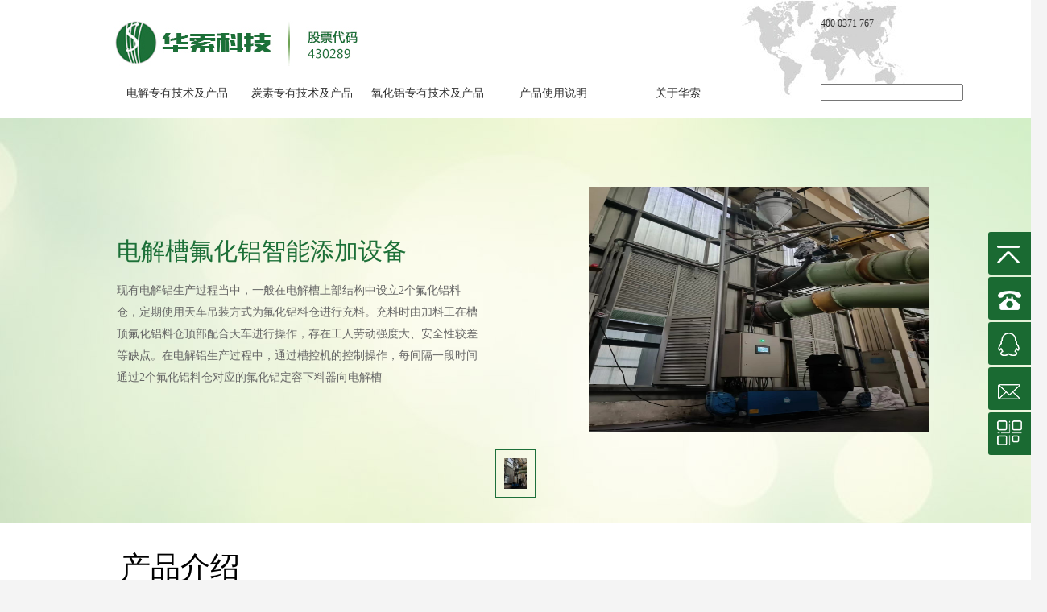

--- FILE ---
content_type: text/html; charset=utf-8
request_url: https://huasuokeji.com/?djcp/414.html
body_size: 33648
content:
<!doctype html>
<html>
<head>
<meta charset="utf-8">
<title>电解槽氟化铝智能添加设备-电解产品-北京华索科技股份有限公司-华索科技</title>
<meta name="keywords" content="氧化铝,下料,状态,检测仪,氧化铝下料状态检测仪" />
<meta name="description" content="现有电解铝生产过程当中，一般在电解槽上部结构中设立2个氟化铝料仓，定期使用天车吊装方式为氟化铝料仓进行充料。充料时由加料工在槽顶氟化铝料仓顶部配合天车进行操作，存在工人劳动强度大、安全性较差等缺点。在电解铝生产过程中，通过槽控机的控制操作，每间隔一段时间通过2个氟化铝料仓对应的氟化铝定容下料器向电解槽" />
<meta content="width=device-width, initial-scale=1.0, maximum-scale=1.0, user-scalable=0" name="viewport">
<link href="favicon.ico" rel="shortcut icon" />
<link rel="stylesheet" type="text/css" href="/skin/css/reset.css">
<link rel="stylesheet" type="text/css" href="/skin/css/style.css">
<link rel="stylesheet" type="text/css" href="/skin/css/public.css">
<link rel="stylesheet" type="text/css" href="/skin/css/phonestylel.css">
<!--顶部导航js-->
<script src="/skin/js/jquery-1.11.2.min.js"></script>
<script src="/skin/js/public.js"></script>
<script src="/skin/js/global.js"></script>
<script language="javascript" type="text/javascript">
 $(function(){
 var current=location.href.replace('https://' + location.host, '');
 
 $("#nav ul li").each(function(){

 if($(this).find("a").attr("href")==current){
 $(this).addClass("on");
}
})
});
</script>

<!--发展历程js-->
<script src="/skin/js/scheme.js"></script>

<!--轮播图js-->
<script type="text/javascript" src="/skin/js/responsiveslides.min.js"></script>
<script type="text/javascript">
$(function () {
	// Slideshow 
	$("#slider").responsiveSlides({
		auto: true,
		pager: false,
		nav: true,
		speed: 500,
		timeout:6000,
		pager: true, 
		pauseControls: true,
		namespace: "callbacks"
	});
});
</script>
<!--手机导航js-->
<script type="text/javascript" src="/skin/js/phmodernizr.custom.js"></script>
</head>

<body style=" background:#f4f4f4;">
<!--顶部导航-->
<div class="container_pc" style=" background:#fff;">
<header id="header">
<section class="header_con">
<div class="fr"><a href="/"><img src="/skin/images/index_img_11.png" alt="" title=""></a></div>
<div class="phone_icon" href="/"> <a href="/content/index01.html">400&nbsp;0371&nbsp;767</a> </div>
<div style=" clear:both"></div>
</section>
<section class="header_con">
<div class="fr">
<nav id="nav">
<ul>

<li> <a href="/?dianjiejishu">电解专有技术及产品</a>
<div>
<figure>
<dl>
<dt> <a href="/?dianjiejishu/"> <img src="/skin/images/nav_96.jpg" />电解专有技术系统 </a> </dt>
</dl>

<dl>
<dt> <a href="/?djcp/"> <img src="/skin/images/nav_100.jpg" />电解产品 </a> </dt>
</dl>
 </figure>
</div>
</li>

<li> <a href="/?list_1/">炭素专有技术及产品</a>
<div>
<figure>
<dl>
<dt> <a href="/?tansupsh/"> <img src="/skin/images/nav_2.jpg" />炭素专有技术系统 </a> </dt>
</dl>

<dl>
<dt> <a href="/?tscp/"> <img src="/skin/images/nav_91.jpg" />碳素产品 </a> </dt>
</dl>
 </figure>
</div>
</li>

<li> <a href="/?yanghualvt">氧化铝专有技术及产品</a>
<div>
<figure>
<dl>
<dt> <a href="/?yanghualvt/"> <img src="/skin/images/nav_98.jpg" />氧化铝专有技术系统 </a> </dt>
</dl>
 </figure>
</div>
</li>

<li> <a href="/?about_12/">产品使用说明</a>
<div>
<figure>
<dl>
<dt> <a href="/?cpsm/xxzd/"> <img src="/skin/images/nav_78.jpg" />华索科技自主产品说明书及选项指导 </a> </dt>
</dl>
 </figure>
</div>
</li>

<li> <a href="/?xwzx/gswn/">关于华索</a>
<div>
<figure>
<dl>
<dt> <a href="/?xwzx/gswn/"> <img src="/skin/images/nav_22.jpg" />公司信息 </a> </dt>
</dl>

<dl>
<dt> <a href="/?list_23/"> <img src="/skin/images/nav_23.jpg" />新闻资讯 </a> </dt>
</dl>

<dl>
<dt> <a href="/?xwzx/jszjtd/"> <img src="/skin/images/nav_99.jpg" />技术专家团队 </a> </dt>
</dl>

<dl>
<dt> <a href="/?xwzx/hdzt/"> <img src="/skin/images/nav_44.jpg" />联系我们 </a> </dt>
</dl>
 </figure>
</div>
</li>

<div style=" clear:both;"></div>
</ul>
</nav>
</div>
<div class="phone_icon">
<div class="css_search">
<form id="demo-b" action="/?search/">
<input name="keyword"   type="text" placeholder="Search"/>
</form>
</div>
</div>
<div style=" clear:both"></div>
</section>
</header>
</div>

<!--手机版导航部分-->
<header class="header"> <a href="/" class="logo"><img src="/skin/images/logo.png" alt="华索科技"></a>
<div id="dl-menu" class="dl-menuwrapper">
<button id="dl-menu-button">Open Menu</button>
<ul class="dl-menu">
<li><a href="/" class="submenu_list">网站首页</a></li>




<li> <a href="Line" class="fh_ic01">电解专有技术及产品</a>

 
<ul class="dl-submenu">
<li class="dl-back"><a href="#" class="fh_ic02">返回上一级</a></li>


<li><a href="/?dianjiejishu/">电解专有技术系统</a></li>

<li><a href="/?djcp/">电解产品</a></li>
</ul>


</li>



<li> <a href="Line" class="fh_ic01">炭素专有技术及产品</a>

 
<ul class="dl-submenu">
<li class="dl-back"><a href="#" class="fh_ic02">返回上一级</a></li>


<li><a href="/?tansupsh/">炭素专有技术系统</a></li>

<li><a href="/?tscp/">碳素产品</a></li>
</ul>


</li>



<li> <a href="Line" class="fh_ic01">氧化铝专有技术及产品</a>

 
<ul class="dl-submenu">
<li class="dl-back"><a href="#" class="fh_ic02">返回上一级</a></li>


<li><a href="/?yanghualvt/">氧化铝专有技术系统</a></li>
</ul>


</li>



<li> <a href="Line" class="fh_ic01">产品使用说明</a>

 
<ul class="dl-submenu">
<li class="dl-back"><a href="#" class="fh_ic02">返回上一级</a></li>


<li><a href="/?cpsm/xxzd/">华索科技自主产品说明书及选项指导</a></li>
</ul>


</li>



<li> <a href="Line" class="fh_ic01">关于华索</a>

 
<ul class="dl-submenu">
<li class="dl-back"><a href="#" class="fh_ic02">返回上一级</a></li>


<li><a href="/?xwzx/gswn/">公司信息</a></li>

<li><a href="/?list_23/">新闻资讯</a></li>

<li><a href="/?xwzx/jszjtd/">技术专家团队</a></li>

<li><a href="/?xwzx/hdzt/">联系我们</a></li>
</ul>


</li>






<li> <a href="/">数字化工厂</a> </li>






</ul>
</div>
</header>
<script type="text/javascript">
$(function(){
	$( '#dl-menu' ).dlmenu();
});
</script> 



<!--产品详情页案例js-->
<script type="text/javascript" src="/skin/js/jquery.SuperSlide2.js"></script>

<!--内页banner-->
<div class="fu_banner" style="display:none;	">
	<img src="/skin/images/90.jpg">
</div>

<!--产品详情-->

 <div class="proinfo-ban por ovh"> 
 <div class="w list f-cb por"> 
 <ul>
 <div class="tips fl por"> 
 <!--<h2 class="f-cb">{dede:field.keywords/}</h2> -->
 <h2 class="f-cb">电解槽氟化铝智能添加设备</h2> 
 <div class="detail"> 
 
 <p>现有电解铝生产过程当中，一般在电解槽上部结构中设立2个氟化铝料仓，定期使用天车吊装方式为氟化铝料仓进行充料。充料时由加料工在槽顶氟化铝料仓顶部配合天车进行操作，存在工人劳动强度大、安全性较差等缺点。在电解铝生产过程中，通过槽控机的控制操作，每间隔一段时间通过2个氟化铝料仓对应的氟化铝定容下料器向电解槽</p> 
 </div> 
 </div>

 <li><img src="/static/upload/image/20221124/1669254114322546.jpg" width="423" height="304" alt="" class="fr poa" /></li> 

 </ul> 
 </div> 
 <div class="btn poa"> 

 <img src="/static/upload/image/20221124/1669254114322546.jpg" height="38" class="fl" alt="" /> 

 </div> 
 </div>
 <!--详情页产品预览js-->
 <script>

var proinfoBL=true
$(function(){

// PRODUCTS BANNER
	$(".proinfo-ban .btn").css("margin-left", - $(".proinfo-ban .btn").width() / 2)
 $(".proinfo-ban .list li").eq(0).find(".tips").stop().animate({
 left : 0,
 opacity : 1
}, 800)
	proinfoBan(0)
	$(".proinfo-ban .btn img").click(function(){
		if(!proinfoBL){
			return
		}
		proinfoBL=false
 proinfoNum=$(this).index()
		proinfoBan(proinfoNum)
	})
	var proinfoNum=1,
		proinfoTime=setInterval(function(){
			proinfoBan(proinfoNum)
			proinfoNum ++ 
			if(proinfoNum==$(".proinfo-ban .btn img").length){
				proinfoNum=0
			}
		}, 5000)
	$(".proinfo-ban").hover(function(){
		if(proinfoTime){
			clearInterval(proinfoTime)
		}
	}, function(){
		proinfoTime=setInterval(function(){
			proinfoBan(proinfoNum)
			proinfoNum ++ 
			if(proinfoNum==$(".proinfo-ban .btn img").length){
				proinfoNum=0
			}
		}, 5000)
	})

	
})
function proinfoBan(i){
	$(".proinfo-ban .btn img").eq(i).addClass("cur").siblings().removeClass("cur")
	$(".proinfo-ban .list li").eq(i).find("img").stop().animate({
		right : - 29,
		opacity : 1
	}, 800, function(){
		proinfoBL=true
	})
	$(".proinfo-ban .list li").eq(i).siblings().find("img").css({
		right : -290,
		opacity : 0
	})
}



</script>

<!--产品介绍-->
<div class="product_introduction_box">
	<div class="product_introduction_mian">
 	<h2>产品介绍</h2>	 
 </div>
</div>
<div class="product_introduction_box01">
	<div class="product_introduction_mian01">
 <div class="product_introduction_nav">
 	<ul>
 
 	<li><a href="#cpjs">产品特点</a></li>
 <li><a href="#jscs">技术参数</a></li>
 <li><a href="#khal">客户案例</a></li>
 <li><a href="#zxzx">在线咨询</a></li>
 <div style=" clear:both"></div>
 </ul>
 </div>
 
 </div>
</div>
<div class="cpjs" id="cpjs">
	<div class="product_introduction_centaner">
 <i></i>
 	<h2>产品特点</h2>
 <p><p style="text-indent:32px;text-align:left;line-height:32px"><span style="font-family: 微软雅黑; font-size: 20px;"></span></p><p style="text-indent:32px;text-align:left;line-height:32px"><span style="font-family: 微软雅黑; font-size: 20px;"></span></p><p style="text-indent: 32px; text-align: left; line-height: 2em;"><span style="font-family: 微软雅黑; font-size: 20px;"></span></p><p style="text-indent: 28px; vertical-align: baseline; line-height: 2em;"><span style="font-family: 微软雅黑; line-height: 150%; color: rgb(0, 0, 0); font-size: 20px;"></span></p><p style="text-indent:28px;vertical-align:baseline;line-height:150%"><span style="line-height: 150%; color: rgb(0, 0, 0); font-family: 微软雅黑, Microsoft YaHei; font-size: 20px;">现有电解铝生产过程当中，一般在电解槽上部结构中设立<span style="font-family: 微软雅黑, Microsoft YaHei; color: rgb(0, 0, 0); line-height: 150%;">2</span>个氟化铝料仓，定期使用天车吊装方式为氟化铝料仓进行充料。充料时由加料工在槽顶氟化铝料仓顶部配合天车进行操作，存在工人劳动强度大、安全性较差等缺点。</span></p><p style="text-indent:28px;vertical-align:baseline;line-height:150%"><span style="line-height: 150%; color: rgb(0, 0, 0); font-family: 微软雅黑, Microsoft YaHei; font-size: 20px;"><br/></span></p><p style="text-indent:28px;vertical-align:baseline;line-height:150%"><span style="line-height: 150%; color: rgb(0, 0, 0); font-family: 微软雅黑, Microsoft YaHei; font-size: 20px;">在电解铝生产过程中，通过槽控机的控制操作，每间隔一段时间通过<span style="color: rgb(0, 0, 0); line-height: 150%; font-size: 18px; font-family: Calibri;">2</span>个氟化铝料仓对应的氟化铝定容下料器向电解槽中添加氟化铝。这种下料方式下由于两次氟化铝下料之间的间隔时间较长，很容易造成槽内氟化铝浓度波动较大，对于稳定生产不利；另外由于只有<span style="color: rgb(0, 0, 0); line-height: 150%; font-size: 18px; font-family: Calibri;">2</span>个氟化铝下料点，会造成氟化铝下料时在下料点附近浓度较高，其余点浓度偏低，只有槽内电解质液体经过经过较长时间的对流后才能逐步扩散开来。</span></p><p style="text-indent:28px;vertical-align:baseline;line-height:150%"><span style="line-height: 150%; color: rgb(0, 0, 0); font-family: 微软雅黑, Microsoft YaHei; font-size: 20px;"><br/></span></p><p style="text-indent:28px;vertical-align:baseline;line-height:150%"><span style="line-height: 150%; color: rgb(0, 0, 0); font-family: 微软雅黑, Microsoft YaHei; font-size: 20px;">针对此种状况，我公司开发的铝电解氟化铝智能定量均匀添加技术，实现了氟化铝的自动上料及定量连续均匀添加功能，减少氟化铝含量波动、稳定了电解质分子比，提高电流效率、实现节能降耗的目的。</span></p><p style="text-indent:28px;vertical-align:baseline;line-height:150%"><span style="line-height: 150%; color: rgb(0, 0, 0); font-family: 微软雅黑, Microsoft YaHei; font-size: 20px;"><br/></span></p><p style="text-indent:28px;vertical-align:baseline;line-height:150%"><span style="line-height: 150%; color: rgb(0, 0, 0); font-family: 微软雅黑, Microsoft YaHei; font-size: 20px;">在槽上部烟道侧增加氟化铝计量储仓，通过驱动单元定时以管道输送方式将氟化铝通过自动输送至每台电解槽的氟化铝计量储仓中，无需人工添加，大大降低了操作人员劳动强度。其出口处直接与氧化铝溜槽进行连接，通过定量给料装置及智能控制单元在系统向每台电解槽输送氧化铝的同时，按照工艺设定同步连续均匀的配入定量的氟化铝，定量混配后的氧化铝氟化铝混合物料输送到电解槽上部的各氧化铝下料料仓中。在氧化铝定容下料过程中，氟化铝随氧化铝同步进入电解槽，从而实现了氟化铝的均匀定量连续添加，减少了氟化铝扩散时间，降低了电解槽内各点电解质的分子比波动。</span></p><p style="text-indent: 28px; vertical-align: baseline; line-height: 2em;"><span style="font-family: 微软雅黑; line-height: 150%; font-size: 20px;"><span style="font-family: 微软雅黑; line-height: 150%; font-size: 20px; color: rgb(0, 0, 0);"></span></span><br/></p><p style="margin-left:52px;text-align:left;line-height:32px"><span style="font-family: 微软雅黑; font-size: 20px;"></span></p><h4><span style="color: rgb(0, 176, 80); font-size: 20px;"><strong><span style="color: rgb(0, 176, 80); font-weight: bold; font-size: 19px; font-family: 微软雅黑;">专业咨询工程师</span></strong></span></h4><p style="margin-top:10px;margin-bottom:10px"><span style="font-size: 20px; color: rgb(0, 0, 0);"><strong><span style="font-size: 20px; font-family: 微软雅黑;"></span></strong></span></p><p><span style="color: rgb(0, 0, 0); font-family: 微软雅黑, Microsoft YaHei; font-size: 20px;"><strong><strong>郭&nbsp;&nbsp; 力；电话：+86-13703901336</strong></strong></span></p><p><span style="color: rgb(0, 0, 0); font-family: 微软雅黑, Microsoft YaHei; font-size: 20px;"><strong>牛立群；电话：+86-13513800929</strong></span></p><p><span style="font-family: 微软雅黑, Microsoft YaHei; color: rgb(0, 0, 0); font-size: 20px;"><strong>施建明；电话：+86-13838138558</strong><strong><br/></strong></span></p><p style="margin-top:10px;margin-bottom:10px"><span style="font-size: 20px; color: rgb(0, 0, 0);"><strong><span style="font-size: 20px; font-family: 微软雅黑;"></span></strong><strong><span style="font-size: 20px; font-family: 微软雅黑;"></span></strong><strong><span style="font-size: 20px; font-family: 微软雅黑;"></span></strong></span><br/></p><p><span style="font-family: 微软雅黑; font-size: 20px;"><br/></span></p><p><br/></p></p> 
 </div>
</div>
<div class="jscs" id="jscs">
	<div class="product_introduction_centaner">
 <i></i>
 	<h2>技术参数</h2>
 <p><p style="text-indent:32px;text-align:left;line-height:32px"><span style="font-family: 微软雅黑; font-size: 20px;"></span></p><p style="text-indent:32px;text-align:left;line-height:32px"><span style="font-family: 微软雅黑; font-size: 20px;"></span></p><p style="text-indent: 32px; text-align: left; line-height: 2em;"><span style="font-family: 微软雅黑; font-size: 20px;"></span></p><p style="text-indent: 28px; vertical-align: baseline; line-height: 2em;"><span style="font-family: 微软雅黑; line-height: 150%; color: rgb(0, 0, 0); font-size: 20px;"></span></p><p style="text-indent:28px;vertical-align:baseline;line-height:150%"><span style="line-height: 150%; color: rgb(0, 0, 0); font-family: 微软雅黑, Microsoft YaHei; font-size: 20px;">现有电解铝生产过程当中，一般在电解槽上部结构中设立<span style="font-family: 微软雅黑, Microsoft YaHei; color: rgb(0, 0, 0); line-height: 150%;">2</span>个氟化铝料仓，定期使用天车吊装方式为氟化铝料仓进行充料。充料时由加料工在槽顶氟化铝料仓顶部配合天车进行操作，存在工人劳动强度大、安全性较差等缺点。</span></p><p style="text-indent:28px;vertical-align:baseline;line-height:150%"><span style="line-height: 150%; color: rgb(0, 0, 0); font-family: 微软雅黑, Microsoft YaHei; font-size: 20px;"><br/></span></p><p style="text-indent:28px;vertical-align:baseline;line-height:150%"><span style="line-height: 150%; color: rgb(0, 0, 0); font-family: 微软雅黑, Microsoft YaHei; font-size: 20px;">在电解铝生产过程中，通过槽控机的控制操作，每间隔一段时间通过<span style="color: rgb(0, 0, 0); line-height: 150%; font-size: 18px; font-family: Calibri;">2</span>个氟化铝料仓对应的氟化铝定容下料器向电解槽中添加氟化铝。这种下料方式下由于两次氟化铝下料之间的间隔时间较长，很容易造成槽内氟化铝浓度波动较大，对于稳定生产不利；另外由于只有<span style="color: rgb(0, 0, 0); line-height: 150%; font-size: 18px; font-family: Calibri;">2</span>个氟化铝下料点，会造成氟化铝下料时在下料点附近浓度较高，其余点浓度偏低，只有槽内电解质液体经过经过较长时间的对流后才能逐步扩散开来。</span></p><p style="text-indent:28px;vertical-align:baseline;line-height:150%"><span style="line-height: 150%; color: rgb(0, 0, 0); font-family: 微软雅黑, Microsoft YaHei; font-size: 20px;"><br/></span></p><p style="text-indent:28px;vertical-align:baseline;line-height:150%"><span style="line-height: 150%; color: rgb(0, 0, 0); font-family: 微软雅黑, Microsoft YaHei; font-size: 20px;">针对此种状况，我公司开发的铝电解氟化铝智能定量均匀添加技术，实现了氟化铝的自动上料及定量连续均匀添加功能，减少氟化铝含量波动、稳定了电解质分子比，提高电流效率、实现节能降耗的目的。</span></p><p style="text-indent:28px;vertical-align:baseline;line-height:150%"><span style="line-height: 150%; color: rgb(0, 0, 0); font-family: 微软雅黑, Microsoft YaHei; font-size: 20px;"><br/></span></p><p style="text-indent:28px;vertical-align:baseline;line-height:150%"><span style="line-height: 150%; color: rgb(0, 0, 0); font-family: 微软雅黑, Microsoft YaHei; font-size: 20px;">在槽上部烟道侧增加氟化铝计量储仓，通过驱动单元定时以管道输送方式将氟化铝通过自动输送至每台电解槽的氟化铝计量储仓中，无需人工添加，大大降低了操作人员劳动强度。其出口处直接与氧化铝溜槽进行连接，通过定量给料装置及智能控制单元在系统向每台电解槽输送氧化铝的同时，按照工艺设定同步连续均匀的配入定量的氟化铝，定量混配后的氧化铝氟化铝混合物料输送到电解槽上部的各氧化铝下料料仓中。在氧化铝定容下料过程中，氟化铝随氧化铝同步进入电解槽，从而实现了氟化铝的均匀定量连续添加，减少了氟化铝扩散时间，降低了电解槽内各点电解质的分子比波动。</span></p><p style="text-indent: 28px; vertical-align: baseline; line-height: 2em;"><span style="font-family: 微软雅黑; line-height: 150%; font-size: 20px;"><span style="font-family: 微软雅黑; line-height: 150%; font-size: 20px; color: rgb(0, 0, 0);"></span></span><br/></p><p style="margin-left:52px;text-align:left;line-height:32px"><span style="font-family: 微软雅黑; font-size: 20px;"></span></p><h4><span style="color: rgb(0, 176, 80); font-size: 20px;"><strong><span style="color: rgb(0, 176, 80); font-weight: bold; font-size: 19px; font-family: 微软雅黑;">专业咨询工程师</span></strong></span></h4><p style="margin-top:10px;margin-bottom:10px"><span style="font-size: 20px; color: rgb(0, 0, 0);"><strong><span style="font-size: 20px; font-family: 微软雅黑;"></span></strong></span></p><p><span style="color: rgb(0, 0, 0); font-family: 微软雅黑, Microsoft YaHei; font-size: 20px;"><strong><strong>郭&nbsp;&nbsp; 力；电话：+86-13703901336</strong></strong></span></p><p><span style="color: rgb(0, 0, 0); font-family: 微软雅黑, Microsoft YaHei; font-size: 20px;"><strong>牛立群；电话：+86-13513800929</strong></span></p><p><span style="font-family: 微软雅黑, Microsoft YaHei; color: rgb(0, 0, 0); font-size: 20px;"><strong>施建明；电话：+86-13838138558</strong><strong><br/></strong></span></p><p style="margin-top:10px;margin-bottom:10px"><span style="font-size: 20px; color: rgb(0, 0, 0);"><strong><span style="font-size: 20px; font-family: 微软雅黑;"></span></strong><strong><span style="font-size: 20px; font-family: 微软雅黑;"></span></strong><strong><span style="font-size: 20px; font-family: 微软雅黑;"></span></strong></span><br/></p><p><span style="font-family: 微软雅黑; font-size: 20px;"><br/></span></p><p><br/></p></p> 
 </div>
</div>
<div class="khal" id="khal">
	<div class="product_introduction_centaner01">
 
 	<h2>客户案例</h2>
		
 <div class="friend">
 <div class="mr_frbox">
 <img class="mr_frBtnL prev" src="/skin/images/mfrl.png" />
 <div class="mr_frUl">
 <ul id="mr_fu">
			
 </ul>
 </div>
 <img class="mr_frBtnR next" src="/skin/images/mfrr.png" />
 </div>
</div>

<script type="text/javascript">
	$(document).ready(function () {
		
		/* 图片滚动效果 */
		$(".mr_frbox").slide({
			titCell: "",
			mainCell: ".mr_frUl ul",
			autoPage: true,
			effect: "leftLoop",
			autoPlay: true,
			vis: 4
		});
		
		/* 鼠标悬停图片效果 */
		$(".mr_zhe_hover").css("top", $('.mr_zhe').eq(0).height());
		$("li").mouseout(function (e) {
			if ((e.pageX < $(this).offset().left || e.pageX > ($(this).offset().left + $(this).width())) || (e.pageY < $(this).offset().top || e.pageY > ($(this).offset().top + $(this).height()))) {
				$(this).find('.mr_zhe_i').show();
				$(this).find('.mr_zhe_hover').hide().stop().animate({ top: '0px'}, { queue: false, duration: 0});
				return false;
			}
	
		});
		$('.mr_zhe').mouseover(function (event) {
			$(this).find('.mr_zhe_i').hide();
			$(this).find('.mr_zhe_hover').show().stop().animate({ top: '0px'}, { queue: false, duration: 0});
			return false;
		});
		
	});
</script>

</div>
</div>












<!--在线咨询-->
<div class="zxzx" id="zxzx">
	<div class="mpro-main">
 	<div class="ly_tit"><h2>在线咨询</h2></div>	 
 	<div class="mpro-main">
 <form action="/?message/" enctype="multipart/form-data" method="post" id="myform" name="form" onSubmit="return check();"> 
 <input type="hidden" name="action" value="post" />
 <input type="hidden" name="diyid" value="1" />
 <input type="hidden" name="do" value="2" />
 
 <table width="100%"> 
 <tbody> 
 <tr> 
 <td class="mingzi_tab" width="94" align="right"><span>*</span> 您的称呼</td> 
 <td> <label class="fl por"> <input type="text" value="您怎么称呼" name="ndch" id="ndch" onFocus="if(this.value=='您怎么称呼'){this.value=''}" onBlur="if(this.value==''){this.value='您怎么称呼'}" class="fl" /> <span class="fr si"> <img src="/skin/images/bg_sign47.png" /></span> </label> </td> 
 </tr> 
 <tr> 
 <td class="mingzi_tab" width="94" align="right"><span>*</span> 手机号码</td> 
 <td> <label class="fl por"> <input type="text" value="请留下您的11位手机号码" name="sjhm" id="sjhm" onFocus="if(this.value=='请留下您的11位手机号码'){this.value=''}" onBlur="if(this.value==''){this.value='请留下您的11位手机号码'}" class="fl" /> <span class="fr fo"><img src="/skin/images/bg_sign50.png" /></span> </label> </td> 
 </tr> 
 <tr> 
 <td class="mingzi_tab" width="94" align="right">其它联系</td> 
 <td> <label class="fl por"> <input type="text" id="qtlx" value="座机号码/QQ等" name="qtlx" onFocus="if(this.value=='座机号码/QQ等'){this.value=''}" onBlur="if(this.value==''){this.value='座机号码/QQ等'}" class="fl" /> <span class="fr fif"> <img src="/skin/images/bg_sign51.png" /></span> </label> </td> 
 </tr> 
 <tr> 
 <td class="mingzi_tab" width="94" align="right"><span></span> 电子邮箱</td> 
 <td> <label class="fl por"> <input type="text" value="请留下您的电子邮箱" name="dzyx" id="dzyx" onFocus="if(this.value=='请留下您的电子邮箱'){this.value=''}" onBlur="if(this.value==''){this.value='请留下您的电子邮箱'}" class="fl" /> <span class="fr th"><img src="/skin/images/bg_sign45.png" /> </span> </label> </td> 
 </tr> 
 <tr> 
 <td class="mingzi_tab" width="94" align="right"><span></span> 您的微信</td> 
 <td> <label class="fl por"> <input type="text" class="fl" name="nddz" value="请填写您的微信" onFocus="if(this.value=='请填写您的微信'){this.value=''}" onBlur="if(this.value==''){this.value='请填写您的微信'}" id="nddz" /> <span class="fr ei"><img src="/skin/images/bg_sign49.png" /> </span> </label> </td> 
 </tr> 
 <tr> 
 <td width="94" align="right" valign="top"><span></span> 咨询留言</td> 
 <td> <label class="fl por long textarea-box-133"> <textarea class="fl" id="zxly" name="zxly" onFocus="if(this.value=='留下您想咨询的内容或问题，工作人员会及时与您取得联系'){this.value=''}" onBlur="if(this.value==''){this.value='留下您想咨询的内容或问题，工作人员会及时与您取得联系'}">留下您想咨询的内容或问题，工作人员会及时与您取得联系</textarea> <span class="fr ei"></span> </label> </td> 
 </tr> 
 <tr> 
 <td>&nbsp;</td> 
 <td><input type="submit" value="确认提交" class="m_submit" /> </td> 
 </tr> 
 <tr> 
 <td>&nbsp;</td> 
 
 </tr> 
 </tbody> 
 </table> 
 <input type="hidden" name="dede_fields" value="ndch,text;sjhm,text;qtlx,text;dzyx,text;nddz,text;zxly,multitext" />
 <input type="hidden" name="dede_fieldshash" value="45eeb286b0f1ae1e7d00ececd1aa193b" />
 </form>
 <script type="text/javascript">
 function check(){
 if($("#ndch").val()=="" || $("#ndch").val()=="您怎么称呼"){
 alert("称呼不能为空！");
 $("#ndch").focus();
 return false;
}
 
 if($("#sjhm").val()==""|| $("#sjhm").val()=="请留下您的11位手机号码" ){
 alert("请填写您的手机号！");
 $("#sjhm").focus();
 return false;
}
 
 
 
 
 
 
 
 
 else{
 
 
 $("#myform").submit();
 
 
}
 
 
}
 
 
 
 </script>
 </div>
 </div>
</div>



 <script type="text/javascript">
 $(document).ready(function () {
 $(".advbox").show();
 $(".advbox").animate({ top: "0"}, 1000);
 $(".closebtn").click(function () {
 $(".advbox").fadeOut(500);
})

 $('#cpjs').click(function () {
 $(this).children().removeClass('fa-circle').addClass('fa-check-circle');
 $('#jscs').children().removeClass('fa-check-circle').addClass('fa-circle');
 $('#khal').children().removeClass('fa-check-circle').addClass('fa-circle');
				 $('#zxzx').children().removeClass('fa-check-circle').addClass('fa-circle');
 $('html,body').animate({ scrollTop: $('#cpjs').offset().top}, 400);
});
 $('#jscs').click(function () {
 $(this).children().removeClass('fa-circle').addClass('fa-check-circle');
 $('#cpjs').children().removeClass('fa-check-circle').addClass('fa-circle');
				 $('#khal').children().removeClass('fa-check-circle').addClass('fa-circle');
				 $('#zxzx').children().removeClass('fa-check-circle').addClass('fa-circle');
 $('html,body').animate({ scrollTop: $('#jscs').offset().top}, 600);
});
 $('#khal').click(function () {
 $(this).children().removeClass('fa-circle').addClass('fa-check-circle');
 $('#cpjs').children().removeClass('fa-check-circle').addClass('fa-circle');
 $('#jscs').children().removeClass('fa-check-circle').addClass('fa-circle');
				 $('#zxzx').children().removeClass('fa-check-circle').addClass('fa-circle');
 $('html,body').animate({ scrollTop: $('#khal').offset().top}, 1500);
}); 
$('#zxzx').click(function () {
 $(this).children().removeClass('fa-circle').addClass('fa-check-circle');
 $('#cpjs').children().removeClass('fa-check-circle').addClass('fa-circle');
 $('#jscs').children().removeClass('fa-check-circle').addClass('fa-circle');
				 $('#khal').children().removeClass('fa-check-circle').addClass('fa-circle');
 $('html,body').animate({ scrollTop: $('#zxzx').offset().top}, 1500);
}); 
 
})
 </script>












<link rel="stylesheet" type="text/css" href="/skin/css/qq.css">
<div class="container_index">
	<div class="container_mian_index">
 	<a href="/?xwzx/hdzt/"><p class="cb_tit">联系我们</p></a>
 <ul>
 	<li><p>北京华索科技股份有限公司</p><p>电话：010-58859918</p><p>地 址：北京市海淀区上地东路1号院盈创动力E座403室</p><p><br/></p></li>
 <li><p>四川华索自动化信息工程有限公司</p><p>电话：028-85266856/85266908 <br/>地址：成都市高新区荣华南路366号</p></li>
 <li><p>河南华索科技有限公司</p><p>电话：0371-68118228<br/>地址：郑州市上街区工业路171号</p></li>
 <li class="bg_no"></li>
 <div style=" clear:both;"></div>
 
 </ul>
 </div>
 
</div>
<div class="db_bq">
	<div class="container_mian_bq">
 		<div class="db_nav">
 

 <a href="/?dianjiejishu"><span> 电解专有技术及产品</span></a> / 
 <a href="/?list_1/"><span> 炭素专有技术及产品</span></a> / 
 <a href="/?yanghualvt"><span> 氧化铝专有技术及产品</span></a> / 
 <a href="/?about_12/"><span> 产品使用说明</span></a> / 
 <a href="/?xwzx/gswn/"><span> 关于华索</span></a> / 
 <p class="bq01">版权所有：Copyright ©  北京华索科技股份有限公司 All Rights Reserved. <a href="https://beian.miit.gov.cn" target="_blank">京ICP备17059351号-1</a>&nbsp;&nbsp;&nbsp;&nbsp;<script type="text/javascript">var cnzz_protocol=(("https:"==document.location.protocol) ? " https://" : " https://");document.write(unescape("%3Cspan id='cnzz_stat_icon_1271682303'%3E%3C/span%3E%3Cscript src='" + cnzz_protocol + "s13.cnzz.com/stat.php%3Fid%3D1271682303%26show%3Dpic' type='text/javascript'%3E%3C/script%3E"));</script> &nbsp;&nbsp;&nbsp;&nbsp;</p>
 

 </div>

 <div class="db_yl_yx">
 	<a href="https://mail.huasuokeji.com/" target="_blank"><p class="p1">邮箱登录</p></a>
 <p class="p2">
 	<div class="select_contain">
 <div class="select_item clearfix left">
 				 <div class="select_module_con left">
 					<div class="select_result">
 				<span>友情链接</span>
 				<div class="triangle"></div>
 				</div>
 <ul>
 <a href="http://www.baidu.com" target="_blank">百度</a> <a href="http://www.zhongyangkeji.com" target="_blank">中扬科技</a> 
 </ul>
 			</div>
 			 </div>
 
 </div>
 
				<script>
 function select(){
 $(document).click(function(){
 $(".select_module_con ul").slideUp();
})
 var module=$(".select_result"); 
 module.click(function(e){
 e.stopPropagation();
 var ul=$(this).next();
 ul.stop().slideToggle();
 ul.children().click(function(e){
 e.stopPropagation();
 $(this).parent().prev().children("span").text($(this).text());
 ul.stop().slideUp();
})
})
}
 $(function(){
 select(); 
})
 </script>
 </p>
 </div>
 <div style=" clear:both"></div>
 </div>	
 
</div>


<script>
$(function() {
	// 悬浮窗口
	$(".yb_conct").hover(function() {
		$(".yb_conct").css("right", "5px");
		$(".yb_bar .yb_ercode").css('height', '200px');
	}, function() {
		$(".yb_conct").css("right", "-127px");
		$(".yb_bar .yb_ercode").css('height', '53px');
	});
	// 返回顶部
	$(".yb_top").click(function() {
		$("html,body").animate({
			'scrollTop': '0px'
		}, 300)
	});
});
</script>

<div class="yb_conct">
 <div class="yb_bar">
 <ul>
 <li class="yb_top">返回顶部</li>
 <a href="/?xwzx/hdzt/" target="_blank"><li class="yb_phone">联系方式</li></a>
 <li class="yb_QQ">
 	<a target="_blank" href="https://wpa.qq.com/msgrd?v=3&amp;uin=3161615191&amp;site=qq&amp;menu=yes&amp;from=message&amp;isappinstalled=0" title="即刻发送您的需求">在线咨询</a>
 
 </li>
 
 
 <li class="yb_youxiang"> 
 <a href="https://mail.huasuokeji.com/" target="_blank">邮箱登录</a></li>
 
 
 
 <li class="yb_ercode" style="height:53px;">关注微信公众号 <br>
 <img class="hd_qr" src="/skin/images/weixin.jpg" width="125" alt="关注你附近"> </li>
 </ul>
 </div>
</div>
<div class="bq01_wap"> <p>版权所有：Copyright ©  北京华索科技股份有限公司 All Rights Reserved.<br/> 京ICP备17059351号-1</p>



</div>

</body>
</html>



--- FILE ---
content_type: text/css
request_url: https://huasuokeji.com/skin/css/reset.css
body_size: 7382
content:
/*index page start*/

 body{ margin:0px; padding-top:0px; padding-left: 0px; margin-top:0px;font-family: "微软雅黑"; margin-left: 0px;}
 a{color:#333; font-size: 14px; text-decoration: none;}
 li{ list-style:none;}
 img{border: 0px; }
.clear{ clear: both;}



/* 头部导航样式 */

.fl{float:left;}

.clear{zoom:1;}
.clear:after{content:''; width:0; height:0; display:block; clear:both;}



#header{position:relative; z-index:10; left:0; top:0; width:100%; margin:auto; background:#fff; box-shadow:0 0 2px 2px rgba(0, 0, 0, 0.1); background:url(../images/navbg.jpg) no-repeat center;}

#top_info{width:100%; height:30px; background:#e67817;}
.top_info{width:1200px; margin:auto; height:30px;}
.top_info article{float:left;}
.top_info article button{border:0; background-color:#fff; height:30px; width:140px; line-height:30px; float:left; font-weight:bold; font-size:14px; color:#e67817;}
.top_info article button img{margin-left:8px;}
.top_info article i{float:left; margin-left:20px; padding-left:20px; height:30px; line-height:30px; background:url(../images/info04.png) no-repeat  3px center; font-size:16px; color:#fff;}
.top_info summary{float:right;}
.top_info summary aside{height:30px; float:left;}
.top_info summary aside a{width:31px; height:31px; margin:0 12px 0 0; display:inline-block; *display:inline; *zoom:1; background:url(../images/info01.png) no-repeat; -webkit-transform:scale(0.8); -moz-transform:scale(0.8); transform:scale(0.8); }


.top_info summary aside a.weixin{position:relative; background-image:url(../images/info02.png);}
.top_info summary aside a.weixin:hover b{display:block;}
.top_info summary aside a.weixin b{display:none; width:200px; background:#fff; position:absolute; top:46px; left:50%; margin-left:-100px; color:#999; text-align:center; padding-bottom:10px; box-shadow:0 0 2px 2px rgba(0,0,0,0.2); font-size:15px;}
.top_info summary aside a.weixin b img{display:block; margin:10px auto;}


.top_info summary aside a.weibo{background-image:url(../images/info03.png);}
.top_info summary div{position:relative; float:left; height:30px; line-height:30px; color:#fff; padding: 0 15px 0 15px; background:url(../images/info06.png) no-repeat right center; margin-right:5px;}
.top_info summary div:after{content:''; position:absolute; left:0; top:0; height:30px; border-left:1px dotted #f4c499;}
.top_info summary p{display:none; position:absolute; left:0; top:100%; padding:10px 10px 10px 15px; width:88px; background:#f4c499; z-index: 999;}
.top_info summary p a{display:block; line-height:28px; font-size:12px; color:#fff;}
.top_info summary p a:hover{display:block; line-height:28px; color:#e67817; text-decoration:underline;}

#header .header_con {
    width: 80%;
    margin: auto;
    padding-left: 0%;
    margin: 0 auto;
}


#header .fr {
    background: #fff;
    width: 66%;
    float: left;
}

.phone_icon {
    float: right;
    width: 13%;
	line-height: 55px;
}
#header.min #top_info{display:none;}
#header.min #logo{width:100px; height:55px;}
#header.min #nav li{height:55px;}
#header.min #nav li > a{height:55px; line-height:45px;}
#header.min #search{height:55px;}

#nav {
    width: 100%;
    height: auto;
}
#nav ul{ margin:0px !important; padding:0px !important;}
#nav ul li {
    float: left;
    height: auto;
    margin-right: 0px;
    width: 20%;
    text-align: center;
    line-height: 59px;
    font-size: 16px;
    height: 59px;
    border-bottom: 2px solid #fff;
}
#nav ul li:hover {
border-bottom:2px solid #1d7038;
}
#nav li > a{display:block; width:100%;  color:#333; text-align:center; -webkit-transition:0.3s; -moz-transition:0.3s; transition:0.3s; font-size:16px; }
#nav li.on a{ color:#1d7038} 
#nav li:hover > a{color:#1d7038; }

#nav li div{display:none; position:absolute; top:100%; left:0; width:100%; height:250px; background:#f9f9f9;}
#nav li div figure{width:1200px; margin:20px auto; overflow:hidden;}
#nav li div figure dl {
    /* padding-left: 100px; */
    float: left;
    width: 122px;
    margin-right: 85px;
}
#nav li div figure dl a:hover{ color:#1d7038;}
#nav li div figure dl img{ border:1px solid #ccc;}

#nav li div figure dl img:hover{transform: rotateY(360deg);
		-ms-transform: rotateY(360deg); /* IE 9 */
		-webkit-transform: rotateY(360deg); /* Safari and Chrome */
		background-repeat: no-repeat;
	background-position: center center;
	display: block;
	 -webkit-transition: -webkit-transform 2s; /* For Safari 3.1 to 6.0 */
    transition: transform 2s;}

.phone_icon a{ font-size:12px !important;}
.phone_icon a:hover{ color:#1d7038}


#nav li div figure dl dt {
    font-size: 18px;
    font-weight: 500;
    color: #1d7038;
    text-align: center;
    width: 126px;
    line-height: 30px;
}
#nav li div figure dl dd {
    /* float: left; */
    /* min-width: 162px; */
    width: 120px;
    margin-left: 0px;
	line-height:26px;
}
#nav li div figure dl dd a{line-height:26px; background:url(../images/nav04.png) no-repeat 0 center; padding-left:15px;}
#nav li div figure dl dd a:hover{background-image:url(../images/nav05.png); background-position: 3px center; color:#1d7038; }
#nav li div figure article{float:right; margin-right:100px;}
#nav li div figure article picture{width:360px; height:170px; overflow:hidden;}
#nav li div figure article picture img{width:100%;}
#nav li div figure article aside{ font-size:18px; text-align:center; color:#000; margin-top:15px;}

#nav li div figure.navpro dl{width:100%; border-right:0;}
#nav li div figure.navpro dl dd{width:50%;}
#nav li div figure.navpro dl dd span{display:block; padding-bottom:15px;}
#nav li div figure.navpro dl dd span a, #nav li div figure.navpro dl dd span a:hover{margin-right:10px; background:none;}


/*搜索框*/


/* reset webkit search input browser style */
input {
	outline: none;
}
input[type=search] {
	-webkit-appearance: textfield;
	-webkit-box-sizing: content-box;
	font-family: inherit;
	font-size: 100%;
}
input::-webkit-search-decoration,
input::-webkit-search-cancel-button {
	display: none; /* remove the search and cancel icon */
}

/* search input field */
input[type=search] {
	background: #ededed url(../images/search-icon.png) no-repeat 10px center;
	border: solid 1px #ccc;
	padding: 9px 10px 9px 32px;
	width: 55px;
	
	-webkit-border-radius: 10em;
	-moz-border-radius: 10em;
	border-radius: 10em;
	
	-webkit-transition: all .5s;
	-moz-transition: all .5s;
	transition: all .5s;
}
input[type=search]:focus {
	width: 130px;
	background-color: #fff;
	border-color: #6dcff6;
	
	-webkit-box-shadow: 0 0 5px rgba(109,207,246,.5);
	-moz-box-shadow: 0 0 5px rgba(109,207,246,.5);
	box-shadow: 0 0 5px rgba(109,207,246,.5);
}

/* placeholder */
input:-moz-placeholder {
	color: #999;
}
input::-webkit-input-placeholder {
	color: #999;
}

/* demo B */
#demo-b input[type=search] {
	width: 19px;
	padding-left: 10px;
	color: transparent;
	cursor: pointer;
}
#demo-b input[type=search]:hover {
	background-color: #fff;
}
#demo-b input[type=search]:focus {
	width: 130px;
	padding-left: 32px;
	color: #000;
	background-color: #fff;
	cursor: auto;
}
#demo-b input:-moz-placeholder {
	color: transparent;
}
#demo-b input::-webkit-input-placeholder {
	color: transparent;
}






--- FILE ---
content_type: text/css
request_url: https://huasuokeji.com/skin/css/style.css
body_size: 63252
content:
h1,h2,h3,p,ul,li{ margin:0px; padding:0px;}
strong{ font-weight:}
/*index page css*/
.container{ width:100%; height:auto;}
.container_box{ width:1200px; height:auto;  margin:0 auto;}

/*轮播图样式*/
/* rslides */
.rslides{
	position:relative;
	list-style:none;
	overflow:hidden;
	width:100%;
	padding:0;
	margin:0;
}
.rslides li{
	-webkit-backface-visibility:hidden;
	position:absolute;
	display:none;
	width:100%;
	left:0;
	top:0;
}
.rslides li:first-child{
	position:relative;
	display:block;
	float:left;
}
.rslides img{
	display:block;
	height:auto;
	float:left;
	width:100%;
	border:0;
}
/*pager*/
.callbacks_tabs.callbacks1_tabs{margin-top:-40px; position:relative;z-index:100;margin-bottom:20px;}
.callbacks_tabs.callbacks1_tabs li{display:inline-block;width:10px;height:10px;margin-left:5px;border-radius:10px;border:1px solid #FFF;position:relative;}
.callbacks_tabs.callbacks1_tabs li a{display:inline-block;width:10px;height:10px;border-radius:10px;position:absolute; left:0; z-index:1000; color:rgba(100,200,300,0);color:transparent;}
.callbacks_tabs.callbacks1_tabs li.callbacks_here a{background:#FFF;}

/* Callback example */
.callbacks_container{
	margin-bottom:2px;
	position:relative;
	width:100%;
	max-width:100%;
	text-align:center;
	/*margin-top: 121px;*/
}

.callbacks{
	position:relative;
	list-style:none;
	overflow:hidden;
	width:100%;
	padding:0;
	margin:0;
}
.callbacks li{
	position:absolute;
	width:100%;
	left:0;
	top:0;
}
.callbacks img{
	display:block;
	position:relative;
	z-index:1;
	height:auto;
	width:100%;
	border:0;
}
.callbacks .caption{
	display:block;
	position:absolute;
	z-index:2;
	font-size:20px;
	text-shadow:none;
	color:#fff;
	background:#000;
	background:rgba(0,0,0, .8);
	left:0;
	right:0;
	bottom:0;
	padding:10px 20px;
	margin:0;
	max-width:none;
}
 #nav li.on { border-bottom: 2px solid #1d7038;  }
 #nav li a.on { color:#e67817;}
.callbacks_nav{
	position:absolute;
	-webkit-tap-highlight-color:rgba(0,0,0,0);
	top:50%;
	left:0;
	opacity:0.6;
	z-index:3;
	text-indent:-9999px;
	overflow:hidden;
	text-decoration:none;
	height:61px;
	width:38px;
	background:transparent url("../images/themes.gif") no-repeat left top;
	margin-top:-30px;
	display:none;
}
.callbacks_container:hover .callbacks_nav{display:block;}
.callbacks_nav:active{opacity:1.0;}
.callbacks_nav.next{
	left:auto;
	background-position:right top;
	right:0;
}

@media screen and (max-width:600px){
	.callbacks_nav{
		top:47%;
	}
}


/*首页关于华索部分*/
.container_about{ width:100%; height:auto; background:url(../images/index_img_05.png) no-repeat top center;}
.container_mian_gy {
    width: 1200px;
    height: auto;
    margin: 0 auto;
    padding-top: 86px;
    padding-bottom: 40px;
}
.container_mian_left{ width:650px; height:auto; float:left; color:#666666; font-size:14px; height: 463px;}

.container_mian_left h1{ font-weight:500; color:#313131; font-size:36px;}
.fangtao{ width:97px; height:7px; background:#1d7038; margin:0px;}
.biaoyu{ font-size:20px; color:#666; line-height:30px;}
.jieshao{ margin-top:55px; line-height:30px;}
.englishi_name{ font-size:26px; color:#dbdbdb;  }
.container_mian_left h2{ font-weight:500; color:#313131;}
.gengduo{ width:182px; height:54px; text-align:center; line-height:54px; background:#a0a0a0; color:#fff; margin-top:66px;}
.gengduo:hover{ background:#1d7038;}

.container_mian_right{ width:505px; height:auto; float:right;}


.fu_banner{ width:100%; height:auto; }
.fu_banner img{ width:100%; height:auto;}



.fazhanlicheng {
    width: 1400px;
    height: auto;
    margin: 0 auto;
    background: #fff;
    height: 430px;
	
-webkit-border-radius: 8px;
-moz-border-radius: 8px;
border-radius: 8px;
-webkit-box-shadow: #ccc 0px 0px 10px;
-moz-box-shadow: #ccc 0px 0px 10px;
box-shadow: #ccc 0px 0px 10px;
}
.lb_left {
    margin-top: 390px !important;
    margin-left: -100px !important;
}
.rb_right{

     margin-top: 390px !important;

}
<!--首页解决方案-->

html {

-ms-text-size-adjust: 100%; 
-webkit-text-size-adjust: 100%; /*修正手持设备字体变化*/

}

h3 , h2{ font-weight:normal;}




a {
text-decoration: none;
background: transparent; /*修正win8系统IE连接灰色背景*/
outline:none;
blr:expression(this.onFocus=this.blur());
}

a:focus {

outline: 0;
}



a:active,
a:hover {
outline: 0;
/*transition:text-shadow 500ms ease-in 0ms, color 500ms ease-in 0ms;*/
}


img {
border: 0;
-ms-interpolation-mode:bicubic;
}


.list li {float: left;}



a{ text-decoration: none; }


ul,li{list-style:none;}
ol { 
list-style:none;
float: left;
}


.clearfix{clear:both;}


.w{
width: 1024px;
margin: 0 auto;
}


/*清除浮动*/


.fl {
float:left;
display: inline;
}


.fl  ul{ float:left;}



.fr {
float:right;
display: inline;
padding-left:14px;
}
.por{
position: relative;
}
.poa{
position: absolute;
}
.poa-f{
position: absolute;
left: 0;
top: 0;
width: 100%;
height: 100%;
}
.ovh{
overflow: hidden;
}


.dn{
display: none;
}
.width-full{
width: 100%;
}
.height-full{
height: 100%;
}
.dib{
display: inline-block;
}



.i-cases {
    height: 200px;
    padding: 120px 0 54px;
}

.i-cases .w{
height: 200px;
    width: 1245px;
}

.i-cases .list{
height: 200px;
}
.i-cases ul{
width: 1300px;
}
.i-cases li{
position: relative;
width: 280px;
height: 165px;
margin-right: 41px;
display: inline;
}

.i-cases li span{
display: inline-block;
}
.i-cases li span.sign{
left: 27px;
top: 42px;
width: 64px;
height: 64px;

}
.i-cases li span.sign.bg{
background-position: -8px -64px!important;
}
.i-cases li span.tips{
left: 111px;
top: 42px;
font-size: 15px;
line-height: 24px;
color: #555;
transition: color 0.5s;
}
.i-cases li a:hover span.tips{

color: #fff;
}
.i-cases li span.detail{
width: 168px;
height: 84px;
margin-top: 66px;
font-size: 12px;
line-height: 20px;
color: #808080;
}
.i-cases .btns{
left: 50%;
bottom: 0;
height: 6px;
}
.i-cases .btns span{
display: inline-block;
float: left;
width: 6px;
height: 6px;
background:url(../images/bg_btn03.png) no-repeat;
margin: 0 8px;
cursor: pointer;
}
.i-cases .btns span.cur{
background-position: 0 -6px;
}






/*首页产品部分*/

.container_cp{ width:100%; height:auto; background:url(../images/index_img_10.png) no-repeat center;}
.container_mian_cp{ width:1200px; height:826px; margin:0 auto;  text-align:center; color:#fff;}
.container_mian_cp h1{ padding-top:72px;    font-weight: 500;
    font-size: 36px;}
.container_mian_cp p{ width:980px; height:auto; line-height:26px; margin:0 auto;}
.clear { zoom:1; }
.clear:after { visibility:hidden; display:block; font-size:0; content:"1"; clear:both; height:0; }
.main01 { width:1200px; margin:20px auto; }
.btn span {
    width: 178px;
    height: 15px;
    text-align: center;
    color: #666;
    background: #fff;
    cursor: pointer;
   /* margin: 0 5px;*/
    display: block;
    float: left;
    line-height:15px;
	font-size: 18px;
	    overflow: hidden;
}
.btn span:hover {
color: #fff;
    background: #3da357;
}
.con {
    display: none;
    /* border: #033 1px solid; */
    height: autopx;
    width: 1200px;
}

.jishu_con{ width:1200px; margin:auto;    margin-top: 20px;
    background: #fff;}
.jishu_con1{ width:1100px; margin: 0 auto; text-align:left;
    padding-top: 40px;}
.jishu_con1 h3{font-size: 24px;
    font-weight: normal;
    line-height: 64px;
    border-bottom: 1px solid #dbdbdb;
    color: #333;}
.jishu_con2 { width:92%;    color: #666;
    line-height: 32px; margin:0 auto;padding-bottom: 60px; margin-top:20px;}	
.jsfw{ width:1200px; margin:auto;    padding-bottom: 94px;}
.jsfw p{    text-align: center;
    font-size: 36px;
    color: #333;
    padding: 45px 0px;}
.jishuzhichi{ background:#fff;    width: 1000px;
    margin: auto;}	
.jsfw_img{ float:left; padding:40px;}	

 .jsfw_con{   float: left;
    width: 400px;
    color: #666;
    padding-top: 20px;
	font-size: 14px;
    line-height: 24px;}

.jsfw_con h2{ line-height: 72px;
    border-bottom: 1px #ddd solid;
    /* display: block; */
    margin-bottom: 10px;}
.con.rollBox{width:1200px;overflow:hidden;padding:12px 0 5px 6px;}
.con .rollBox .LeftBotton {
    height: 60px;
    width: 60px;
    background: url(../images/tab_l.png) no-repeat 6px 0;
    overflow: hidden;
    float: left;
    display: inline;
    position: absolute;
    margin-top: 450px;
    margin-left: -70px;
    cursor: pointer;
}
.con .rollBox .LeftBotton:hover{background: url(../images/tab_l_hover.png) no-repeat 6px 0;}
.con .rollBox .RightBotton {
    height: 106px;
    width: 42px;
    background: url(../images/tab_r.png) no-repeat 5px 0;
    overflow: hidden;
    float: left;
    display: inline;
    position: absolute;
    margin-top: 450px;
    margin-left: 72px;
    cursor: pointer;
}
.con .rollBox .RightBotton:hover{background: url(../images/tab_r_hover.png) no-repeat 5px 0;}
.con .rollBox .Cont {
    width: 1200px;
    overflow: hidden;
    float: left;
    margin-top: 60px;
}
.con .rollBox .ScrCont{width:10000000px;}
.con .rollBox .Cont .pic {
    width: 270px;
    float: left;
    text-align: center;
    margin: 12px 16px;
	overflow:hidden
	
}
.con .rollBox .Cont .pic img{padding:4px;background:#fff;border:1px solid #ccc;display:block;margin:0 auto;    transform: translateZ(0px);
    transition: transform 0.3s ease 0s;}
.con .rollBox .Cont .pic:hover  img{    transform: scale(1.1,1.1);
    transition: transform 0.6s ease 0s;}
.con .rollBox .Cont .pic p{
    width: 270px;
    height: 50px;
    line-height: 50px;
    background: #bebcbc;
    text-align: center;
    color: #333;
	text-decoration: none;
}
.con .rollBox .Cont .pic p a{
 text-decoration: none;
 color:#fff;  
}
.con .rollBox .Cont .pic:hover p{background:#3da357; text-align:center;color:#fff;}
.con .rollBox .Cont a:link,.rollBox .Cont a:visited{color:#626466;text-decoration:none;}
.con .rollBox .Cont .pic:hover a{color:#fff;text-decoration:underline; font-weight:bold}
.con .rollBox #List1,.rollBox #List2{float:left;}
.con .rollBox #List3,.rollBox #List4{float:left;}



/*首页新闻部分样式*/
.title_main_l {
    width: 489px;
    height: 71px;
    line-height: 35px;
    float: left;
    background: url(../images/ic_05.png) no-repeat;
    padding-left: 45px;
}

.title_main_l {
    width: 489px;
    height: 38px;
    line-height: 38px;
    float: left;
    background: url(../images/ic_05.png) no-repeat;
    padding-left: 51px;
}
.gd_anniu{ width:200px; height:auto; float:right; line-height:38px;  text-align:right;}
.gd_anniu a:hover{ color:#59b548;}
.news_list_main{ width:1164px; height:auto; margin:0 auto;    margin-top: 15px;}
.news_list_l p{ margin-top:10px; font-size:14px; color:#666;}
.news_list_l{ width:560px; height:auto; float:left; overflow:hidden}
.news_list_r{ width:562px; height:auto; float:right;}
.news_list01_main{ width:562px; height:122px; border-left:5px solid #ccc; margin-bottom:15px; color:#666666;}
.news_list01_main:hover{ border-left:5px solid #59b548; background:#eeeced; }
.news_list01_left{ width:101px; height:76px; float:left; margin-top:20px; margin-left:14px;}
.news_list01_right {
    width: 421px;
    height: auto;
    float: right;
    margin-top: 18px;
}
.news_list01_right h2{ font-size:16px; font-weight: bold;}
.news_list01_right span{ font-weight:500; font-size:12px; color:#999; float:right}
.news_list01_right p{ font-size:12px; margin-top:10px; line-height:20px;}
.news_list_l img{-webkit-transform: translateZ(0px);
          transform: translateZ(0px);
  -webkit-transition: -webkit-transform 0.3s ease 0s;
          transition: transform 0.3s ease 0s;}
		  
.news_list_l:hover img{ -webkit-transform: scale(1.1, 1.1);
      -ms-transform: scale(1.1, 1.1);
          transform: scale(1.1, 1.1);
  -webkit-transition: -webkit-transform 0.6s ease 0s;
          transition: transform 0.6s ease 0s;}

.news_list_l a{		  
	    display: block;

    overflow: hidden;
}	

.news_list_l p:hover{ color:#333}
  

/*合作伙伴*/
.index_news_title {
    width: 1200px;
    height: 68px;
    border-bottom: 1px solid #ccc;
	margin-top: 50px;
}
.index_partner{ margin-top:15px;    margin-bottom: 83px;}

.container_mian{ width:1200px; height:auto; margin:0 auto;}
.index_partne{ width:1200px; height:400px; margin:0 auto;}
/*底部导航*/
.container_index {
    width: 100%;
    height: auto;
  /*  margin-top: 83px;*/
    background: #595556;
}
.container_mian_index{ width:1200px; height:auto; margin:0 auto; padding:30px 0px; color:#d3d3d3; font-size:14px;}
.container_mian_index ul li {
    width: 250px;
    height: auto;
    float: left;
  margin-left: 39px;
    padding: 5px;
	background:url(../images/db_bg_05.png) no-repeat right;
}
.bg_no{ background:none !important;}
.container_mian_index ul li p{ font-size:14px; font-weight:bold;}
.container_mian_index ul li span{ font-size:12px;}
.container_mian_bq{ width:1200px; height:auto; margin:0 auto;}
.db_nav a{ color:#bcb8b7; font-size:16px;}
.db_nav span{ padding:20px; }
.db_nav{ width:860px; height:auto; float:left; color:#bcb8b7;margin-left: 80px;}
.db_nav p{margin-top: 7px;
    text-align: center;}
.db_nav a:hover{ color:#fff;}
.cb_tit{ background:url(../images/db_ico_110.png) no-repeat; height:30px; line-height:30px; padding-left:45px; font-size:14px; font-weight:bold;     margin-left: 36px;
    margin-bottom: 20px; color:#fff;}
.container_index a{ color:#FFF;}
.db_nav p{ font-size:12px; }
.db_yl_yx{ width:185px; height:auto; float:right; color:#d3d3d3;}
.db_yl_yx a{ color:#d3d3d3;}
.db_yl_yx a:hover{ color:#bcb8b7;}
.db_yl_yx .p1{ width:180px; height:40px; background:url(../images/db_ic_25.png) no-repeat; line-height:40px; padding-left:74px;}

.left{float: left;}
    .right{float: right;}
    .select_contain {
    font-size: 14px;
    color: #999;
    line-height: 38px;
       margin-top: 10px;
}
    .select_item{margin-right: 50px;position: relative;}
    .select_tit{margin-right: 20px;}
    .select_result {
    width: 179px;
    line-height: 38px;
    border: 1px solid #ccc;
    text-align: center;
    border-radius: 4px;
    text-indent: -8px;
    cursor: pointer;
}
    .select_result .triangle{border:5px solid transparent;border-top:5px solid #666;position: absolute;top: 16px; right:8px;}
.select_item ul {
    display: none;
    position: absolute;
    top: 100%;
    /* right: 2px; */
     width: 175px; 
    background: #6e696a;

    margin-top: -120px;
}
    .select_item ul li{text-align: center;cursor: pointer;}
    .select_item ul li:hover{background: #398016; color: #fff;}

.db_bq{ border-top:1px solid #666; background:#595556; padding:20px;}



/*关于华索*/
.profile_box{ width:100%; height:auto; background:url(../images/bg_001_02.png) no-repeat center; height:800px;}
.jj_zt{ font-size:38px;  text-align: center;    margin-bottom: 60px;}
.container_mian_jj {
    width: 1024px;
    height: auto;
    margin: 0 auto;
    color: #fff;
    padding-top: 118px;
    padding-bottom: 74px;
    font-size: 14px;
    line-height: 30px;
}

/*公司简介滚动条样式*/
/* newslist */
.newslist{padding:10px;    font-size: 16px;}

.newslist p{ text-align:left;}
.newslist li{height:32px;line-height:32px;border-bottom:dashed 1px #ddd;padding:0 10px;overflow:hidden;}
/* scr_con style */
.scr_con {
    position: relative;
    height: 400px;
    width: 1024px;
    margin-top: 20px;
	margin-bottom: 50px;
}
#dv_scroll {
    position: absolute;
    height: 400px;
    overflow: hidden;
    width: 970px;
}

#dv_scroll .Scroller-Container{width:100%;}
#dv_scroll_bar {position:absolute;right:0;top:10px;width:14px;height:358px;border-left:1px solid #B5B5B5;}
#dv_scroll_bar .Scrollbar-Track{position:absolute;left:0;top:20px;width:14px;height:270px;}
#dv_scroll_bar .Scrollbar-Handle{position:absolute;left:-5px;top:0;width:13px;height:29px;overflow:hidden;background:url(../images/srcoll.gif) no-repeat;cursor:pointer;}
#dv_scroll_text {position:absolute;}

/*发展历程*/
.clear {
  clear: both; }

.f-cb {
  zoom: 1; }
.f-cb:after {
  display: block;
  height: 0;
  clear: both;
  visibility: hidden;
  overflow: hidden;
  content: "."; }

.fl {
  float: left;
  display: inline; }

.fr {
  float: right;
  display: inline; }
.w-f {
  width: 100%; }

.h-f {
  height: 100%; }
.w1300 {
  width: 1300px;
  position: relative;
  margin: 0 auto;
}
li {
  /*float: left;*/
}
.i-wrap-thi {
    padding-top: 30px;
    padding-bottom: 108px;
    top: 1300px;
   /* margin-left: 3%;*/
}
.i-wrap-thi .cent-scroll {
  position: relative;
}
.i-wrap-thi .cent-scroll .butn {
  border-radius: 50%;
  box-shadow: 0 0 5px 4px #f6f6f6;
  cursor: pointer;
  display: block;
  height: 72px;
  margin-top: -36px;
  position: absolute;
  top: 50%;
  width: 72px;
  transition: background 0.3s ease 0s;
}
.i-wrap-thi .cent-scroll .prev {
  background: url("https://gaopinauto.com/static/web/css/../img/ico_point_01.png") no-repeat center center #fff;
  left: 0;
}
.i-wrap-thi .cent-scroll .prev:hover{
  background: url("https://gaopinauto.com/static/web/css/../img/ico_point_01_h.png") no-repeat center center #ea5a25;
}
.i-wrap-thi .cent-scroll .next {
  background: url("https://gaopinauto.com/static/web/css/../img/ico_point_02.png") no-repeat center center #fff;
  right: 0;
}
.i-wrap-thi .cent-scroll .next:hover{
  background: url("https://gaopinauto.com/static/web/css/../img/ico_point_02_h.png") no-repeat center center #ea5a25;
}
.i-wrap-thi .cent-cont {
  margin: 0 auto;
  width: 1000px;
}
.i-wrap-thi .cent-cont .left-rowbox {
  margin-top: -63px;
  position: absolute;
  top: 50%;
}
.i-wrap-thi .cent-cont .time {
  margin-top: 0;
  text-align: center;
  width: 312px;
}
.i-wrap-thi .cent-scroll .cent-cont .time, .i-wrap-thi .cent-scroll .cent-cont .line, .i-wrap-thi .cent-scroll .cent-cont .word {
  opacity: 0;
  -webkit-transform: translateX(20px);
      -ms-transform: translateX(20px);
          transform: translateX(20px);
  -webkit-transition: all 0.3s ease 0s;
          transition: all 0.3s ease 0s;
}
.i-wrap-thi .cent-cont .year {
    color: #000;
    font-family: "Arial";
    font-size: 97px;
    line-height: 0px;
}
.i-wrap-thi .cent-cont .en-tt {
  color: #393939;
  font-family: "Arial";
  font-size: 19px;
  line-height: 28px;
  margin-top: 5px;
  opacity: 0.5;
  text-transform: uppercase;
}
.i-wrap-thi .cent-cont .line {
  background-color: #000;
  display: block;
  height: 108px;
  margin-left: 40px;
  margin-top: 12px;
  width: 1px;
}
.i-wrap-thi .cent-cont .word {
  font-size: 16px;
  line-height: 32px;
  width: 556px;
}
.i-wrap-thi .cent-cont .word.pad {
  padding-top: 70px;
}
.i-wrap-thi .cent-cont .boxs {
  display: none;
  position: relative;
}
.i-wrap-thi .cent-cont .boxs.active .time, .i-wrap-thi .cent-cont .boxs.active .line, .i-wrap-thi .cent-cont .boxs.active .word {
  opacity: 1;
  -webkit-transform: translateX(0px);
      -ms-transform: translateX(0px);
          transform: translateX(0px);
}
.i-wrap-thi .cent-cont .boxs.active .time {
  -webkit-transition: all 0.3s ease 0s;
          transition: all 0.3s ease 0s;
}
.i-wrap-thi .cent-cont .boxs.active .line {
  -webkit-transition: all 0.3s ease 0.2s;
          transition: all 0.3s ease 0.2s;
}
.i-wrap-thi .cent-cont .boxs.active .word {
  -webkit-transition: all 0.3s ease 0.4s;
          transition: all 0.3s ease 0.4s;
}
.i-wrap-thi .time-list {
    height: 92px;
    margin-top: 84px;
    overflow: hidden;
    position: relative;
    width: 100%;
}
.i-wrap-thi .time-list ul {
  left: 7%;
  position: absolute;
  top: 0;
}
.i-wrap-thi .time-list li {
  background: url("https://gaopinauto.com/static/web/css/../img/bg_03.jpg") no-repeat 0 0;
  cursor: pointer;
  position: relative;
  text-align: center;
  width: 252px;
}
.i-wrap-thi .time-list li i {
  background-color: #dd6c47;
  border-radius: 50%;
  display: none;
  height: 5px;
  left: -2px;
  position: absolute;
  top: 25px;
  width: 5px;
}
.i-wrap-thi .time-list li .year {
  color: #000;
  display: block;
  font-family: "Arial";
  font-size: 27px;
  line-height: 46px;
  opacity: 0.3;
}
.i-wrap-thi .time-list li .year-box {
  height: 46px;
  margin-left: -56px;
  padding-top: 36px;
  width: 120px;
}
.i-wrap-thi .time-list li.active i {
  display: block;
}
.i-wrap-thi .time-list li.active .year {
  opacity: 1;
}
.i-wrap-thi .m-scroll {
  display: none;
}
.i-wrap-thi .m-scroll ul {
  width: 100%;
}
.i-wrap-thi .m-scroll li {
  width: 90%;
  padding-left: 10%;
  background: url("https://gaopinauto.com/static/web/css/../img/bg_09.png") repeat-y left top;
  position: relative;
  min-height: 213px;
}
.i-wrap-thi .m-scroll li i {
  display: inline-block;
  width: 30px;
  height: 5px;
  left: 0;
  top: 0;
  background: url("https://gaopinauto.com/static/web/css/../img/ico_21.png") no-repeat center;
  position: absolute;
}
.i-wrap-thi .m-scroll li .year {
  font-size: 30px;
  font-family: "Arial";
  color: #ea5a25;
  line-height: 42px;
  margin-top: -6px;
}

/*企业文化*/
.corporate_culture_box{ width:100%; height:auto; background:#3da357; padding:116px 0px;}
.corporate_culture{ width:1024px; height:auto; margin:0 auto;}
.corporate_culture .jj_zt{ text-align:center; color:#fff; padding:0px; margin:0px;}
.corporate_culture_main{ width:1024px; height:auto; margin:0 auto; margin-top:30px;}
.corporate_culture_img{ width:400px; height:auto; float:left;}
.corporate_culture_txt {
    width: 575px;
    height: auto;
    float: right;
    background: url(../images/wh_img_24.png) no-repeat left;
    padding-left: 42px;
}
.corporate_culture_txt{ height:466px;}
.corporate_culture_txt ul li{ margin-bottom:30px; color:#fff; line-height:26px; font-size:14px;}
.tit_wh{ font-size:16px;}
.organizational_structure{ width:100%; height:auto;}
.organizational_structure_main{ width:100%; height:auto; margin:0 auto; background:#fff;}



/*荣誉资质*/
.zzrr01_box{ background:#3da357 !important;}

.mz_zz{
    width: 270px !important;
    height: 50px;
    line-height: 50px !important;
    background: #bebcbc !important;;
    text-align: center !important;;
    color: #fff !important;;
    text-decoration: none !important;;
}
.mz_zz:hover{
   
    background: #999 !important;;

    color: #fff !important;;
}






/*技术与服务页面*/
/*技术与服务tab切换*/

.clear { zoom:1; }
.clear:after { visibility:hidden; display:block; font-size:0; content:"1"; clear:both; height:0; }
.main { width:1200px; margin:20px auto; text-align:center; }
.btn span {
    text-align: center;
    color: #333;
    cursor: pointer;
    padding: 4px 15px;
    display: block;
    float: left;
border:1px solid #fff;
}

.main01 .btn span{ padding:15px !important;margin-left: 10px;
   
    width: 160px;}


.btn span:hover{ color:#fff; 
 }



.con {
    display: block;
    /* border: #033 1px solid; */
    height: auto;
    width: 1161px;
    padding: 20px;
	
}
.con_box{overflow-y:scroll; height:400px;}

.con_box::-webkit-scrollbar-track
{
	border-radius: 10px;
	-webkit-box-shadow: inset 0 0 6px rgba(0,0,0,0.3);
	background-color: #F5F5F5;
}

.con_box::-webkit-scrollbar
{
	width: 3px;
	background-color: #F5F5F5;
}

.con_box::-webkit-scrollbar-thumb
{
	border-radius: 10px;
	background-color: #155431;
	background-image: -webkit-gradient(linear, 0 0, 0 100%,
	                   color-stop(.5, rgba(255, 255, 255, .2)),
					   color-stop(.5, transparent), to(transparent));
}



.anniu01{padding:5px 20px; background:#666; color:#FFF; margin-top:30px !important; margin:0 auto; width:140px;}



.tuijian_cp{ width:9132}
.tuijian_cp ul li{ width: 242px !important;
    height: auto;
    float: left;
    margin: 10px;
    text-align: center;
	text-align:center;
	margin-top:
}

.tuijian_cp ul li img{ 
    width: 242px;
    height: 195px;
    border: 1px solid #ccc;
	}
.tuijian_cp ul li p:hover{ color:#f00;}

.technique_title{ width:100%; height:auto; margin-top:121px;}
.technique_title_main{ width:860px; height:auto; margin:0 auto; text-align:center;}
.technique_title_main p{ font-size:30px; /*margin-bottom:20px;*/ margin-top:0px; color:#333}
.technique_title_main span{ font-size:14px; color:#777;}

.technique_title01{ width:100%; height:auto; margin-top:-40px;}
.technique_title_main01{ width:1200px; height:auto; margin:0 auto; padding:50px 0px; text-align:center;}
.scr_con_box {
    margin-bottom: 0px;
    width: 1123px;
    text-align: left;
    color: #666;
    line-height: 30px;
}


/*技术服务表单样式*/
.technical_consulting{ width:100%; height:auto; background:url(../images/jsly_02.png) no-repeat center;}
.technical_consulting_box {
    width: 993px;
    height: 583px;
    margin: 0 auto;
    padding-top: 50px;
}
.technical_consulting_box h2{ color:#fff;
}
.technical_consulting_box span{ font-size:14px; color:#ccc;
}
.technical_consulting_main{ margin-top:30px;}
.name{ width: 250px;
    height: 48px;
    line-height: 48px;
    padding: 0 46px 0 13px;
    float: left;
    margin: 0 20px 25px 0;
	 background: url(../img/i_form_ico1.png) no-repeat right 0;
	 border:1px solid #fff;
	 font-family: 微软雅黑;
	     color: #fff;
	 }
.phone{ width: 250px;
    height: 48px;
    line-height: 48px;
    padding: 0 46px 0 13px;
    float: left;
    margin: 0 20px 25px 0;
	 background: url(../img/i_form_ico1.png) no-repeat right 0;
	 border:1px solid #fff;
	 font-family: 微软雅黑;
	     color: #fff;
	 }
	 
.email{ width: 250px;
    height: 48px;
    line-height: 48px;
    padding: 0 46px 0 13px;
    float: right;
    margin: 0 20px 25px 0;
	 background: url(../img/i_form_ico1.png) no-repeat right 0;
	 border:1px solid #fff;
	 font-family: 微软雅黑;
	     color: #fff;
	 }

.ly_neirong{ width:967px; height:230px; background:none; border:1px solid #fff;font-family: 微软雅黑;    color: #fff;}
.submit{ width:180px; height:42px; background:#ffffff; color:#666; line-height:42px; text-align: center; border:1px solid #fff; margin:30px auto;font-family: 微软雅黑; }
.submit:hover{ background:#1d7038; color:#fff; }


















/*下载中心 */

.xz_01 p{
    color: #999;
    font-size: 12px;
    line-height: 40px;
}

.xz_02 p{
    color: #999;
    font-size: 12px;
    line-height: 40px;
}

.download_zx{ width:100%; height:auto;    margin-top: 90px;
    margin-bottom: 60px;}
.download_zx_main{ width:1024px; height:auto; margin:0 auto;}
.download_zx_main .xz_01{
    width: 317px;
    height: 200px;
    float: left;
	
   
}

.download_zx_main .xz_02{
    width: 317px;
    height: 200px;
    float: left;
	margin:0px 10px;
   
}
.download_zx_main .xz_03{
    width: 336px;
    height: 200px;
    float: right;
  overflow:hidden 
}



.download_zx_main .xz_03 img{transform: translateZ(0px);
    transition: transform 0.3s ease 0s; }

.download_zx_main .xz_03:hover img{transform: scale(1.1,1.1);
    transition: transform 0.6s ease 0s;}




.xz_niu{ width:120px; height:35px; line-height:35px; text-align: center; border:1px solid #ccc; color:#333;}
.xz_niu:hover{ }
.xz_niu a{ display:block; color:#666;}
.xz_niu a:hover{color:#fff !important;  background:#1a7235;}



/*联系我们页面*/
.contact_us_box{ width:100%; height:1410px; background:url(../images/lx_bgbg_02.png) no-repeat; }



.technique_title_mainlx01 {

    padding-top: 80px;
}
.technique_title_mainlx01 span{ color:#fff;}
.technique_title_mainlx01 p{ color:#fff;}
.contact_us_main{ width:1200px; height:auto; margin:0 auto; margin-top:50px;}
.contact_us_l{ width:435px; height:200px; float:left; overflow:hidden}
.contact_us_c{ width:358px; height:200px; float:left; margin-left:5.6px;overflow:hidden}
.contact_us_r {
    width: 396px;
    height: 200px;
    float: right;
	overflow:hidden
}

.contact_us_bottom{ margin-top:3px;}

.lianxi_con01{padding:50px; text-align:right}
.lianxi_con01 a:hover{ color:#1d7038;}

/*人才招聘页面*/
.talent_recruitment{ width:100%; height:auto; padding-top:50px;}
.talent_recruitment_main{ width:1200px; height:auto; margin:0 auto; }
.bellows {
  -webkit-box-sizing: border-box;
     -moz-box-sizing: border-box;
          box-sizing: border-box;
		      margin-top: 40px; }

.bellows__header {
  position: relative;
  padding: 15px 20px;
  border: 1px solid #fff;
  border-width: 0 0 1px;
  background: #696969;
  color: white;
  text-align:left;
  -webkit-tap-highlight-color: transparent; }
  .bellows__header:active {
    background: #969393; }
  .bellows__header::before, .bellows__header::after {
    content: '';
    position: absolute;
    top: 50%;
    right: 20px;
    z-index: 2;
    display: block;
    width: 16px;
    height: 4px;
    margin-top: -2px;
    background: white;
    pointer-events: none;
    -webkit-transition: -webkit-transform 0.25s ease-in-out;
            transition: transform 0.25s ease-in-out; }
  .bellows__header::before {
    content: '';
    -webkit-transform: rotate(0deg);
        -ms-transform: rotate(0deg);
            transform: rotate(0deg); }
  .bellows__header::after {
    -webkit-transform: rotate(90deg);
        -ms-transform: rotate(90deg);
            transform: rotate(90deg); }
  .bellows__item.bellows--is-open > .bellows__header::before, .bellows__item.bellows--is-opening > .bellows__header::before {
    -webkit-transform: rotate(180deg);
        -ms-transform: rotate(180deg);
            transform: rotate(180deg); }
  .bellows__item.bellows--is-open > .bellows__header::after, .bellows__item.bellows--is-opening > .bellows__header::after {
    -webkit-transform: rotate(360deg);
        -ms-transform: rotate(360deg);
            transform: rotate(360deg); }
  .bellows__item:last-child > .bellows__header {
    border-bottom: 0; }
  .bellows__header h1,
  .bellows__header h2,
  .bellows__header h3,
  .bellows__header h4 {
    margin: 0; }

.bellows__content {
	font-size: 14px;
    line-height: 25px;
  padding: 20px;
  border: 1px solid #ecf0f1; 
  color: #666;}
  .bellows__content .bellows {
    margin-top: 20px; }


.bellows__item:not(.bellows--is-open) > .bellows__content {
  display: none; }

.bellows__item.bellows--is-open > .bellows__content-wrapper,
.bellows__item.bellows--is-closing > .bellows__content-wrapper {
  display: block; }

.bellows__content-wrapper {
  display: none; }
  
/*新闻列表页样式*/
.news_nav{ width:100%; height:auto; margin-top:-55px; position:absolute;}
.news_nav_main {
    width: 340px;
    height: auto;
    margin: 0 auto;
    text-align: center;
}
.news_list_l h3{ margin-top:10px; font-size: 18px;}
.news_list_l h3 p{ margin-top:10px;}
.news_nav_main ul li {
    width: 400px;
    height: 50px;
    text-align: center;
    line-height: 50px;
    background: #696969;
    float: left;
    color: #fff;
    margin: 15px;
}
.news_nav_main ul li a {
    display: block;
    color: #fff;
    font-size: 16px;
}
.news_nav_main ul li a:hover{ background:#1d7038;}
.news_nav_main ul .red2 {background:#1d7038 !important;}
.news_box{ width:100%; height:auto; margin-top:60px;}
.news_main{ width:1240px; height:auto; margin:0 auto;}
.news_main ul li {
    width: 390px;
    height: auto;
    margin: 0 auto;
    float: left;
    margin: 11px;
    border-bottom: 5px solid #ccc;
    padding-bottom: 21px;
	color:#333;
	background:#fff;
	margin-top:30px;
}


.news_main ul li:hover{ 
    border-bottom: 5px solid #1d7038; color:#1d7038;
}
.news_list_img{ width:390px; height:203px; overflow:hidden;}
.news_list_img img{ width:390px; height:203px; overflow:hidden; transform: translateZ(0px);
    transition: transform 0.3s ease 0s;
    border-radius: 5px 5px 0px 0px;}
.news_list_img:hover img{  
	  transform: scale(1.1,1.1);
    transition: transform 0.6s ease 0s;}
.news_list_name {
    width: 370px;
    height: auto;
    /* padding-bottom: 30px; */
    padding-left: 10px;
    padding-right: 10px;
    /*margin-top: -16px;*/
}

.news_list_name h2{
	border-bottom:1px solid #ccc; line-height:53px;
}
.news_list_name h2:hover{ color:#1e7139;}
.news_date {
    font-size: 14px;
    color: #999;
}
.news_xq{ color:#666; line-height:24px;}
.fanye{ width:1200px; height:auto; margin:0 auto; text-align:left;    margin-top: 15px;}
.fanye p{ width:568px; height:auto; float:left; line-height:24px;}
.fanye p a:hover{ color:#1d7038;}
.fanye span{ float:left; line-height:56px; color:#666;}
.fanye span a:hover{ color:#1d7038;}
.news_main_xq01{ width:1200px; height:auto; background:#fff; padding:40px 40px; margin:0 auto;  margin-bottom: 70px;}
.news_main_xq01 span{ color:#666; font-size:12px;}
.news_xq_main p{ text-align:left; line-height:30px; color:#333;}

.news_main_tit{ text-align:center}

.news_date {
    font-size: 14px;
    color: #999;
}
.news_xq{ color:#666; line-height:24px;}




/*服务与技术*/
.js_tab{ background:none !important; width:auto !important; border:none !important; border-right:1px solid #ddd !important; border-bottom:1px solid #f4f4f4 !important;}
.jjfa_button a{ font-size:18px;}
.jjfa_button01 a{ font-size:18px;}
.jjfa_button02 a{ font-size:18px;}
.js_tab:hover{ color:#1d7038 !important; border-right:1px solid #ccc !important; border-bottom:1px solid #1d7038 !important;left: 0;
	width: 100%;
	transition: all 0.6s;}

.js_tab:hover a{ color:#1d7038}

/*解决方案tab*/
.jjfa_button_box {
    width: 1200px !important;
    height: auto;
    position: relative !important;
    margin-top: -82px !important;
}
.jjfa_button01{ width:17.4% !important; height:86px !important; background:#fff !important;  border-bottom:2px solid #fff !important; line-height:86px !important; text-align:center;}

.jjfa_button02{ width:22.4% !important; height:86px !important; background:#fff !important;  border-bottom:2px solid #fff !important; line-height:86px !important; text-align:center;}

.jjfa_button{ width:265px !important; height:86px !important; background:#fff !important;  border-bottom:2px solid #fff !important; line-height:86px !important; text-align:center;}

.jjfa_button:hover{  border-bottom:2px solid #1d7038 !important; }
.jjfa_button01:hover{  border-bottom:2px solid #1d7038 !important; }
.jjfa_button02:hover{  border-bottom:2px solid #1d7038 !important; }
.jjfa_tit{     margin-top: 70px !important;
    margin-bottom: 50px;}
.map_bg{ width:1200px; height:548px; margin:0 auto; margin-top:40px; background:url(../images/map_bg_img.jpg) no-repeat center;}

.red2_son{ border-bottom:2px solid #1d7038 !important; margin-top-50px !important;left: 0;
	width: 100%;
	transition: all 0.6s;  }
.red2_son a{color:#1d7038;}
/*产品中心*/
.product_center{ width:100%; height:auto;}
.pro_con{ width:1200px; margin:auto}
.pro_con_list{ width:910px !important; float:right;}
/*news_list*/
.news_list {width:1100px;margin:0px auto; overflow:hidden;}
.news_item { overflow:hidden;padding:50px 0px; margin-top:30px;}
.news_item li {margin-left:30px;float:left;width:320px;margin-bottom:30px; overflow:hidden; border-radius:5px;}
.news_item li {border-radius:5px;}
.news_item li .info1{width:320px;}
.news_item li .info1 img{ width:320px; height:260px;  transform: translateZ(0px);
    transition: transform 0.3s ease 0s; }
.news_item li .info2{
    height: 78px;
    padding: 8px 10px 0;
    background: #f8f9fa;
    line-height: 16px;
    
}
.news_item li .info2 .info2_l{float:left;
    width: 42px;
    padding-top: 8px;
    line-height: 14px;
    padding-bottom: 2px;
    border-bottom: 1px solid #06398c;
    color: #06398c;
    text-transform: uppercase;
    text-align: center;
   
}
.news_item li .info2 .info2_l .d{    font: 36px/36px Impact;
    color: #06398c;
   }
	.news_item li .info2 .info2_l .m{  letter-spacing: 4px;}

.news_item li .info2 .info2_r{padding-left:10px;float:left;width:240px;}
.news_item li .info2 .info2_r a {display: inline-block;
    width: 100%;
    color: #a1a1a1;
    }
.news_item li .info2 .info2_r a.h2 {font-size: 14px;
    line-height: 28px;
    color: #666;}
	
.news_item li:hover .info2{ background:#06398c;}
.news_item li:hover .info2 a,.news_item li:hover .info2 p,.news_item li:hover .info2 .info2_l .d,.news_item li:hover .info2 .info2_r a.h2{ color:#fff;}
.news_item li:hover img {/*filter:alpha(opacity=50);   
      -moz-opacity:0.5;   
      -khtml-opacity: 0.5;   
      opacity: 0.5;*/
	  
	  transform: scale(1.1,1.1);
    transition: transform 0.6s ease 0s;   }

/*
img_list:
*/

.img_item{ overflow:hidden;padding:10px 0px; margin-top:30px;}
.img_item li {
    /* margin-left: 30px; */
    float: left;
    width: 290px;
    margin-bottom: 30px;
    border-radius: 5px;
    overflow: hidden;
    margin: 6px;
	    background: #fff;
}
.img_item li a{display:block;}
.img_item li a img {
    width: 290px;
    height: 290px;
    transform: translateZ(0px);
    transition: transform 0.3s ease 0s;
    border-radius: 5px 5px 0px 0px;
}.img_item li a h2{ line-height:50px; color:#666; font-size:14px; text-align:center; background:#f8f9fa;}

.img_item li:hover img {/*filter:alpha(opacity=50);   
      -moz-opacity:0.5;   
      -khtml-opacity: 0.5;   
      opacity: 0.5;  */
	  transform: scale(1.1,1.1);
    transition: transform 0.6s ease 0s;
	  }
.img_item li:hover h2 {
    background: #1c6f37;
    color: #fff;
    border-radius: 0px 0px 5px 5px;
}


/*news_page*/
.news_page {text-align:center; height:33px; margin-top:20px; margin-bottom:50px;margin-left: 30px;}
.news_page ul{display:block; width:1100px; margin:0 auto; overflow:hidden; height:33px; padding-top:0px;}
.news_page ul a { float:left; display:block; margin-right:10px; border:1px solid #ccc;padding:5px 10px; height:21px; font-size:12px;}
.news_page ul li a { display:block;  color:#666; font-size:12px;}
.news_page ul li:hover{display:block;color:#fff; background-color:#1c6f37;padding:5px 10px; cursor:pointer;}
.news_page ul a:hover a {color:#fff; text-decoration:none;}
.news_page ul a.page-num-current {color:#fff; background-color:#1c6f37; }
.news_page ul li.thisclass a{ color:#fff}
.news_page span.page-num{ display:none}
.news_page span.page-status{ display:none}

/*.news_page ul li span,strong{font-size:12px;}*/




/*产品详情页*/
/*清除浮动*/
.clear {
    clear: both;
}
.f-cb{
    zoom:1;
}
.f-cb:after{
    display:block;
    height:0;
    clear:both;
    visibility:hidden;
    overflow:hidden;
    content:".";
}
.fl {
    float:left;
    display: inline;
}
.fr {
    float:right;
    display: inline;
}
.por{
    position: relative;
}
.poa{
    position: absolute;
}

.w{
	width: 990px;
	margin: 0 auto;
}

.proinfo-ban{
	width: 100%;
	height: 503px;
	background: url("../images/bg_pro.jpg") no-repeat center;

}
.proinfo-ban .list{
	padding-top: 150px;
}
.proinfo-ban .list li{
	position: absolute;
	left: 0;
	top: 88px;
	width: 980px;
	height: 323px;
	line-height: 24px;
}
.proinfo-ban .list .tips{
	/*left: -200px;*/
	width: 450px;
	filter:alpha(opacity=0); 
	/*opacity: 0;*/
}
.proinfo-ban .list h2{
	font-size: 30px;
	line-height: 30px;
	color: #1d7038;
}
.detail p{ font-size:14px; line-height:27px;   
    margin-top: 20px;
    color: #666;}
.proinfo-ban .list span{
	display: inline-block;
	font: 52px/100px Arial;
	color: #0c4da2;
	line-height: 70px;
}
.proinfo-ban .list img{
	right: -290px;
	top: -3px;
	filter:alpha(opacity=0); 
	opacity: 0;
}
.proinfo-ban .btn{
	left: 50%;
	bottom: 32px;
	height: 60px;
}
.proinfo-ban .btn img{
	padding: 10px;
	border: 1px solid #ccc;
	margin: 0 5px;
	cursor: pointer;
	transition: border 0.5s;
}
.proinfo-ban .btn img.cur{
	border: 1px solid #1d703a;
}



/*产品介绍*/
.product_introduction_box{ width:100%; height:auto; background:#fff;}
.product_introduction_mian{ width:980px; height:144px; margin:0 auto; padding-top:30px;}
.product_introduction_mian h2{ font-size:37px;}
.product_introduction_box01{ width:100%; height:auto; margin-top: -49px;background:#fff;}
.product_introduction_mian01{ width:980px; height:80px; margin:0 auto; }
.product_introduction_nav{ width:980px; height:auto; margin:0 auto;}
.product_introduction_nav ul li{ width:243px; height:60px; line-height:60px; text-align:center; margin:1px; background:#1d7038; float:left;}
.cpjs{ background:#fff;}
.jscs{background:#fff;}
.product_introduction_nav ul li a{ display:block; font-size:16px; color:#fff;}
.product_introduction_nav ul li a:hover{color:#1d7038; background:#ddd;}
.product_introduction_centaner{ width:980px; height:auto;}
.cpjs{ width:100%; height:auto;}
.product_introduction_centaner{ width:980px; height:auto; margin:0 auto; color:#666; line-height:30px !important;     padding: 20px 0px 63px 0px;
    font-size: 16px;}
.product_introduction_centaner i{    width: 10px;
    height: 10px;
    background: #1d7038;
    float: left;
    margin-top: 11px;
    margin-right: 5px;
    border-radius: 10px;}
	
.product_introduction_centaner h2{ color:#333;     margin-bottom: 20px;}
.product_introduction_centaner p{ font-size:14px; color:#666 !important; }
.product_introduction_centaner01{ width:1300px; height:auto; margin:0 auto;text-align:center; padding:70px 0px;}
.khal{ width:100%; height:auto;}
.lianxi_con{ background:#fff;}
.product_introduction_centaner01 h2{ font-size:24px; font-weight:bold; line-height:70px;}

.zxzx{ background:#fff;}
.ly_tit h2{ font-size:24px; font-weight:bold}
/*案例轮播*/
.friend{height:300px;margin:0 auto;overflow:hidden;width:1300px;}
.mr_frbox{height:160px;padding:24px 0px 0px;}
.mr_frBtnL{cursor:pointer;display:inline;float:left;height:46px;margin:94px 10px 0 0;width:28px;}
.mr_frUl{float:left;height:160px;width:1047px;margin-left:10px;}
.mr_frBtnR{float:right;margin-top:94px;cursor:pointer;width:28px;height:46px;}
.mr_frUl ul li{display:inline;float:left;height:242px;width:300px;overflow:hidden;position:relative; font-weight:500px; }
.mr_frUl ul li a img{/*display:block;*/width:100%;}
.mr_zhe{width:300px;position:absolute;top:0;filter:Alpha(opacity=80);/*实现IE背景透明*//*height:389px;*/left:0;right:0;}
.mr_zhe_i h1{text-align:center;font-size:182px;height:138px;line-height:138px;margin-top:72px;margin-bottom:64px;font-weight:bold;color:#fff;}
.mr_zhe_p{margin-bottom:60px;    margin-top: 65px;}
.mr_zhe_p h3{text-align:center;font-size:12px;font-weight:500;color:#fff;line-height:26px;}
.mr_zhe_p h3 span{display:block;margin:0 auto;width:260px;font-size:14px;border-bottom:1px solid #f4f4f4;}
.mr_zhe_hover{bottom:-596px;height:300px;position:absolute;width:300px;background:rgba(0, 0, 0, 0.4) none repeat scroll 0 0 !important;/*实现FF背景透明，文字不透明*/filter:Alpha(opacity=80);background:#0a0a0a;/*实现IE背景透明*/}
.mr_zhe_hover h1{text-align:center;height:40px;line-height:40px;margin:40px 0;color:#fff;}



/*在线咨询*/
/*form*/
.ly_tit{ width:500px; height:auto; text-align: center; margin:0 auto; margin:0 auto;}
.mpro-main {
    width: 980px;
    background: #fff;
       padding: 40px 0px;
    margin: auto;
}
.mpro-main td{
padding: 0 0 20px 20px;
font-size: 14px;
line-height:36px;
color: #666;
}

.mpro-main td label {
    width: 700px;
    height: 54px;
    border: 1px solid #ccc;
    font-size: 11px;
    line-height: 36px;
    color: #ccc;
}

.mpro-main td label:hover{ border:1px solid  #999; }


.mpro-main td label.long {
    width: 700px;
    height: 159px;
}

.mpro-main label p.fl{
margin-left:16px;
width:240px;
cursor: pointer;
}


.mpro-main label span{
display:block;
line-height:36px;
padding:0 5px;
}

.mpro-main label .fr img {
    display: inline-block!important;
    margin: 19px 2px;
}




.mpro-main label input {
    width: 240px;
    height: 54px;
    padding: 0 16px;
    border: 0;
    outline: none;
    background: none;
    font-size: 11px;
    line-height: 36px;
    color: #999;
}








.mpro-main label textarea {
    width: 670px;
    height: 140px;
    padding: 10px 16px;
    border: 0;
    outline: none;
    background: none;
    resize: none;
    font-size: 11px;
    line-height: 18px;
    color: #999;
}

.mpro-main input.m_submit{
width: 314px;
height: 46px;
border:0;
background: #5D5D5D;
cursor:pointer;
margin-top: 17px;
font-size: 18px;
color: #fff;
    font-family: 微软雅黑;

/** transition: all 0.1s;**/
}
.mpro-main input.m_submit:hover{ background:#1d7038}


/*关于华索发展历程部分*/
.development_history{ width:100%; height:auto;}
.history_main{ width:1400px; height:500px; margin:0 auto;}



.clear {
  clear: both; }

.f-cb {
  zoom: 1; }
.f-cb:after {
  display: block;
  height: 0;
  clear: both;
  visibility: hidden;
  overflow: hidden;
  content: "."; }

.fl {
  float: left;
  display: inline; }

.fr {
  float: right;
  display: inline; }
.w-f {
  width: 100%; }

.h-f {
  height: 100%; }
.w1300 {
  width: 1300px;
  position: relative;
  margin: 0 auto;
}
.time-list li {
  float: left;
}
.i-wrap-thi {
    padding-top:170px;
    padding-bottom: 108px;
}

.fl time{ margin-top:-33px !important;}
.i-wrap-thi .cent-scroll {
  position: relative;
}
.i-wrap-thi .cent-scroll .butn {
  border-radius: 50%;
  box-shadow: 0 0 5px 4px #f6f6f6;
  cursor: pointer;
  display: block;
  height: 72px;
  margin-top: -36px;
  position: absolute;
  top: 50%;
  width: 72px;
  transition: background 0.3s ease 0s;
}
.i-wrap-thi .cent-scroll .prev {
  background: url("https://gaopinauto.com/static/web/css/../img/ico_point_01.png") no-repeat center center #fff;
  left: 0;
}
.i-wrap-thi .cent-scroll .prev:hover{
  background: url("https://gaopinauto.com/static/web/css/../img/ico_point_01_h.png") no-repeat center center #1c7138;
}
.i-wrap-thi .cent-scroll .next {
  background: url("https://gaopinauto.com/static/web/css/../img/ico_point_02.png") no-repeat center center #fff;
  right: 0;
}
.i-wrap-thi .cent-scroll .next:hover{
  background: url("https://gaopinauto.com/static/web/css/../img/ico_point_02_h.png") no-repeat center center #1c7138;
}
.i-wrap-thi .cent-cont {
  margin: 0 auto;
  width: 1000px;
}
.i-wrap-thi .cent-cont .left-rowbox {
  margin-top: -63px;
  position: absolute;
  top: 50%;
}
.i-wrap-thi .cent-cont .time {
  margin-top: 0;
  text-align: center;
  width: 312px;
}
.i-wrap-thi .cent-scroll .cent-cont .time, .i-wrap-thi .cent-scroll .cent-cont .line, .i-wrap-thi .cent-scroll .cent-cont .word {
  opacity: 0;
  -webkit-transform: translateX(20px);
      -ms-transform: translateX(20px);
          transform: translateX(20px);
  -webkit-transition: all 0.3s ease 0s;
          transition: all 0.3s ease 0s;
}
.i-wrap-thi .cent-cont .year {
    color: #000;
    font-family: "微软雅黑";
    font-size: 70px;
    line-height: 0px;
	    margin-top: 45px;
}
.i-wrap-thi .cent-cont .en-tt {
  color: #393939;
  font-family: "Arial";
  font-size: 19px;
  line-height: 28px;
 margin-top: 50px;
  opacity: 0.5;
  text-transform: uppercase;
}
.i-wrap-thi .cent-cont .line {
  background-color: #000;
  display: block;
  height: 108px;
  margin-left: 40px;
  margin-top: 12px;
  width: 1px;
}
.i-wrap-thi .cent-cont .word {
  font-size: 16px;
  line-height: 32px;
  width: 556px;
}
.i-wrap-thi .cent-cont .word.pad {
  padding-top: 70px;
}
.i-wrap-thi .cent-cont .boxs {
  display: none;
  position: relative;
}
.i-wrap-thi .cent-cont .boxs.active .time, .i-wrap-thi .cent-cont .boxs.active .line, .i-wrap-thi .cent-cont .boxs.active .word {
  opacity: 1;
  -webkit-transform: translateX(0px);
      -ms-transform: translateX(0px);
          transform: translateX(0px);
}
.i-wrap-thi .cent-cont .boxs.active .time {
  -webkit-transition: all 0.3s ease 0s;
          transition: all 0.3s ease 0s;
}
.i-wrap-thi .cent-cont .boxs.active .line {
  -webkit-transition: all 0.3s ease 0.2s;
          transition: all 0.3s ease 0.2s;
}
.i-wrap-thi .cent-cont .boxs.active .word {
  -webkit-transition: all 0.3s ease 0.4s;
          transition: all 0.3s ease 0.4s;
}
.i-wrap-thi .time-list {
  height: 90px;
  margin-top: 107px;
  overflow: hidden;
  position: relative;
  width: 100%;
}
.i-wrap-thi .time-list ul {
  left: 7%;
  position: absolute;
  top: 0;
}
.i-wrap-thi .time-list li {
  background: url("https://gaopinauto.com/static/web/css/../img/bg_03.jpg") no-repeat 0 0;
  cursor: pointer;
  position: relative;
  text-align: center;
  width: 252px;
}
.i-wrap-thi .time-list li i {
  background-color: #1d7038;
  border-radius: 50%;
  display: none;
  height: 5px;
  left: -2px;
  position: absolute;
  top: 25px;
  width: 5px;
}
.i-wrap-thi .time-list li .year {
  color: #000;
  display: block;
  font-family: "Arial";
  font-size: 20px;
  line-height: 46px;
  opacity: 0.3;
}
.i-wrap-thi .time-list li .year-box {
  height: 46px;
  margin-left: -56px;
  padding-top: 36px;
  width: 120px;
}
.i-wrap-thi .time-list li.active i {
  display: block;
}
.i-wrap-thi .time-list li.active .year {
  opacity: 1;
}
.i-wrap-thi .m-scroll {
  display: none;
}
.i-wrap-thi .m-scroll ul {
  width: 100%;
}
.i-wrap-thi .m-scroll li {
  width: 90%;
  padding-left: 10%;
  background: url("https://gaopinauto.com/static/web/css/../img/bg_09.png") repeat-y left top;
  position: relative;
  min-height: 213px;
}
.i-wrap-thi .m-scroll li i {
  display: inline-block;
  width: 30px;
  height: 5px;
  left: 0;
  top: 0;
  background: url("https://gaopinauto.com/static/web/css/../img/ico_21.png") no-repeat center;
  position: absolute;
}
.i-wrap-thi .m-scroll li .year {
  font-size: 30px;
  font-family: "Arial";
  color: #ea5a25;
  line-height: 42px;
  margin-top: -6px;
}

.gyhs_fzlc {
    margin-top: -450px !important;
}



#div1{
             width:500px;
            height:100px;
            overflow: hidden;
            border:solid blue 2px;
         }
       #div2,#div3{
             float:left;
         }
        #div4{
             width:500%;/*这个属性很重要 让容器有足够的宽度实现滚动*/
            float:left;
        }

/*下载列表*/


/*下载列表*/
.subNavBox {
    width: 230px;
    border: solid 1px #e5e3da;
    margin: 50px 0px;
}
.subNav {
    border-bottom: solid 1px #e5e3da;
    cursor: pointer;
    /* font-weight: bold; */
    font-size: 20px;
    color: #999;
    line-height: 47px;
    padding-left: 10px;
    background: #e2e2e2;
    background-position: 95% 50%;
}
/*.subNav:hover{color:#1d7038;}*/
.currentDd{color:#fff;}
.currentDt{ background:#1d7038;}
.navContent{display: none;border-bottom:solid 1px #e5e3da;}
.navContent li a {
    display: block;
    width: 138px;
    heighr: 28px;

    font-size: 16px;
    line-height: 51px;
    color: #666; border-bottom:1px solid #ccc;
	    padding: 0px 46px;
}
.navContent li a:hover{color:#fff;background-color:#1d7038}

.son_dow a{color:#fff !important; background-color:#1d7038}
.f_dow a .subNav{color:#fff !important;background-color:#1d7038}

.download_left_01 {
    width: 230px;

    float: left;
}
.download_right_01 {
    width: 800px;
    height: auto;
    float: right;
    margin-top: 50px;
}

.container_box0101{ width:1100px; height:auto; margin:0 auto;}
.news_list_01{ width:100%; height:auto; margin-top:25px; }
.news_list_01 ul{ margin-bottom:25px;}
.news_list_01 ul li {
    width: 100%;
    height: 51px;
    border-bottom: 1px dashed #ccc;
    line-height: 51px;
    padding-left: 20px;
}
.news_list_01 ul li a{ display:block; color:#515457; font-size: 14px;}
.news_list_01 ul li a:hover{color:#1d7038; font-size: 14px;}
.xw_title_01 {
    width: 600px;
    float: left;
    font-size: 16px;
    height: 51px;
    line-height: 51px;
}
.xw_title_dt {
    /* width: 100px; */
    float: right;
    font-size: 14px;
    color: #999;
    line-height: 51px;
    height: 51px;
	background:url(../images/ico_im.png) right no-repeat; padding-right:30px;
}


/*pages*/ 
.pagination-wrapper{ margin: 20px 0; } 
.pagination{ height: 34px; text-align: center;     padding: 79px 0px; } 
.pagination a {     float: left;
    line-height: 32px;
    padding: 0 12px;
    font-size: 16px;
    color: #555555;
    text-decoration: none;
    display: inline-block;
    height: 34px; } 
.pagination li a{ float: left; display: block; height: 32px; line-height: 32px; padding: 0 12px; font-size: 16px; border: 1px solid #dddddd; color: #555555; text-decoration: none; } 
.pagination a:hover{ background:#1d7038; color:#fff; } 
.pagination a.page-num-current { background:#1d7038; color: #fff; } 
.pagination li.thisclass a,.pagination li.thisclass a:hover{ background: transparent; border-color: #09f; color: #fff; cursor: default; }

.pagination span.page-num{ display:none}
.pagination span.page-status{ display:none}


.fz_zt {
    width: 100%;
    text-align: center;
    margin: auto;
    font-size: 38px;
    padding-top: 60px;
    background: #fff;
}

.development_history_about{ margin-top:450px; background:#fff;}






.dizhi_01 {
    width: 296px;
    height: auto;
    float: left;
    text-align: left;
    margin: 2px;
}
.dizhi_img{ width:295px; height:197px; overflow:hidden;}
.dizhi_img img{ width:295px; height:197px;transform: translateZ(0px);
    transition: transform 0.3s ease 0s;}
.dizhi_img img:hover{ transform: scale(1.1,1.1);
    transition: transform 0.6s ease 0s;}
.dizhi_text {
    width: 265px;
    height: 141px;
    padding: 15px 15px;
    background: #fff;
}

.xz_02_ms{     width: 240px;
    line-height: 23px !important;
    padding: 18px 0px;}

.contact_us_l img{transform: translateZ(0px);
    transition: transform 0.3s ease 0s;}
.contact_us_l img:hover{transform: scale(1.1,1.1);
    transition: transform 0.6s ease 0s;}	
	
.contact_us_c img{transform: translateZ(0px);
    transition: transform 0.3s ease 0s;}
	
	.contact_us_c img:hover{transform: scale(1.1,1.1);
    transition: transform 0.6s ease 0s;}
	
.contact_us_r img{transform: translateZ(0px);
    transition: transform 0.3s ease 0s;}	
.contact_us_r img:hover{transform: scale(1.1,1.1);
    transition: transform 0.6s ease 0s;}		
.dizhi_text span{     padding-bottom: 2px;}		
.news_xq_main span{ font-size:16px;}
.news_xq_main { margin-top:20px;font-size:16px; margin-bottom:100px; color:#666; line-height:30px;}
.index_partner img:hover{ background:#000; opacity: 0.6;
    filter: alpha(opacity=60)}
	
	
	
/*网站地图*/
.container_mapsite_box{ width:1200px; height:auto; margin:0 auto; margin-top:50px; margin-bottom:50px; padding:45px; background:#fff;}
.container_mapsite_box ul li{ width:199px; height:auto; border-right:1px solid #ccc; float:left; padding:0px 20px; text-align:left;}
.container_mapsite_box ul li h3 a{ font-size:20px; color:#1d7038; line-height:50px; text-align:center;}
.container_mapsite_box ul li p a{ font-size:14px; color:#666; line-height:32px; text-align:left;}
.container_mapsite_box ul li p a:hover{color:#1d7038;}
.container_mapsite_box ul li span a{ font-size:12px; color:#999; line-height:34px; text-align:left; margin-left:20px;}
.container_mapsite_box ul li span a:hover{color:#1d7038;}



.jsfw_gdt_main{ position: relative !important;
    height: auto !important;
    width: 1024px !important;
    margin-top: 20px !important;
    margin-bottom: 50px !important;
}
	
	
	
.jsfw_gdt_main001{ position: absolute !important;
    height: auto !important;
    overflow: inherit !important;
    width: 970px !important;}
	
.jsfw_gdt_box01{ background:#fff !important;}

.tab-title {
  height: 30px;
  font-size: 0;

}
.tab-title .item {
  display: inline-block;
  width: 130px;
  height: 30px;
  line-height: 30px;
  text-align: center;
  color: #333;
  font-size: 16px;
      background: #fff;
    padding: 5px;
}
.tab-title .item-cur {
  color: #fff;
  background-color: #3da357;
}
.tab-cont {
  position: relative;

  height: auto

}
.tab-cont__wrap {
  position: absolute;
}
.job_con_wap { color: #666;
    font-size: 14px;
    line-height: 30px;}
	
.header{ display:none;}
.bq01_wap{ display:none}
	
	.honer_main {width: 1240px;
    margin: auto;}
	
	
    .honer_main ul li{    width: 270px;
    height: auto;
    margin: 0 auto;
    float: left;
    margin: 11px;
    
    color: #333;
    background: #fff;
    margin-top: 30px;
}
   .honer_list_img{ width: 270px;
    overflow: hidden;} 
	
	
	 .honer_list_img img{
	width: 270px;
    overflow: hidden;
    transform: translateZ(0px);
    transition: transform 0.3s ease 0s;
    border-radius: 5px 5px 0px 0px;}
	
	
	.honer_list_name{width: 270px;
    height: auto;
  line-height: 40px;
    text-align: center;
    background: #ddd;}
	.honer_list_name h2{ font-size:16px;}
	.honer_main ul li:hover .honer_list_img img{
        transform: scale(1.1,1.1);
    transition: transform 0.6s ease 0s;}
	
   .honer_main ul li:hover .honer_list_name{ background:#1c6f37; color:#fff;}
    .honer_main ul li:hover h2{color:#fff;}
	
	
	.shipin_pc_main {width: 1000px;
    margin: auto;}
	
	
    .shipin_pc_main ul li{    width: 410px;
    height: auto;
    margin: 0 auto;
    float: left;
    margin: 20px 44px;
    
    color: #333;
    background: #fff;
    margin-top: 30px;
}
   .shipin_pc_img{ width: 410px;
   height:276px;
    overflow: hidden;} 
	
	
	 .shipin_pc_img img{
	width: 410px;
    overflow: hidden;
    transform: translateZ(0px);
    transition: transform 0.3s ease 0s;
    border-radius: 5px 5px 0px 0px;}
	
	
	.shipin_pc_name{width: 410px;
    height: auto;
  line-height: 50px;
    text-align: center;
    background: #ddd;}
	.shipin_pc_name h2{ font-size:16px;}
	.shipin_pc_main ul li:hover .shipin_pc_img img{
        transform: scale(1.1,1.1);
    transition: transform 0.6s ease 0s;}
	
   .shipin_pc_main ul li:hover .shipin_pc_name{ background:#1c6f37; color:#fff;}
    .shipin_pc_main ul li:hover h2{color:#fff;}
.weizhi{     border-bottom: 1px #ddd solid;}
.weizhi_con{width: 1200px;
    margin: auto;
    line-height: 55px;
    color: #666;}
.weizhi_con a{ color: #666;}	
.weizhi_con a:hover{ color:#1d7038}
	
.fcyj_xz_wz{ color:#333 !important}


@media (max-width: 1360px) and (min-width: 1190px){
.container_mian_right img{ width:100% !important; height:auto !important;
}

/*发展历程*/
.fazhanlicheng{    width: 99% !important; height:auto; overflow: hidden;}
.w1300 {
    width: 1158px !important;
    position: relative;
    margin: 0 auto;
}
.i-wrap-thi {
    display: block;
    width: 100% !important;
}
.i-cases{ width:100% !important; height:auto !important;}


.i-cases .w {
    height: 200px;
    width: 100% !important;
    overflow: hidden !important;
}
.i-cases .list {
    height: 200px;
}
.move fl{ width:100% !important;}

.i-cases ul {
    width: 100%;
}


.i-cases li {
    position: relative;
    width: 280px;
    height: 165px;
    margin-right: 15px !important;
    display: inline;
}


.container_mian_cp {
    width: 1182px !important;
    height: 826px;
    margin: 0 auto;
    text-align: center;
    color: #fff;
    /* overflow: hidden; */
}


.container_mian_cp p {
    width: 980px !important;
    height: auto;
    line-height: 26px;
    margin: 0 auto;
}
	
	.main01 {
    width: 1182px !important;
    margin: 20px auto;
}

.con {
    display: block;
    /* border: #033 1px solid; */
    height: auto;
    width: 1142px !important;
    padding: 20px;
}


.con .rollBox .Cont {
    width: 1162px !important;
    overflow: hidden;
    float: left;
    margin-top: 60px;
}
	
	
	
	.con .rollBox .Cont .pic {

    margin: 12px 9px !important;
    overflow: hidden;
}

.container_box {
    width: 100% !important;
    height: auto;
    margin: 0 auto;
}
.index_news_title {
    width: 100% !important;
    height: 68px;
    border-bottom: 1px solid #ccc;
    margin-top: 50px;
}
.news_list_main {
    width: 100% !important;
    height: auto;
    margin: 0 auto;
    margin-top: 15px;
    overflow: hidden !important;
}
.news_list_l {
    width: 560px !important;
    height: auto;
    float: left;
    overflow: hidden !important;
}

.news_list_r {
    width: 596px;
    height: auto;
    float: right;
}

.container_mian {
    width: 100% !important;
    height: auto;
    margin: 0 auto;
}

.index_news_title {
    width: 100% !important;
    height: 68px;
    border-bottom: 1px solid #ccc;
    margin-top: 50px;
}
.index_partner {
    margin-top: 15px;
    margin-bottom: 83px;
    width: 100% !important;
    overflow: hidden;
}

.container_mian_index {
    width: 100% !important;
    height: auto;
    margin: 0 auto;
    padding: 30px 0px;
    color: #d3d3d3;
    font-size: 14px;
}

.container_mian_index ul li {
    width: 246px !important;
    height: auto;
    float: left;
    margin-left: 39px;
    padding: 5px;
    background: url(../images/db_bg_05.png) no-repeat right;
}


.container_mian_bq {
    width: 100% !important;
    height: auto;
    margin: 0 auto;
}


.db_yl_yx .p1 {
    width: 180px;
    height: 40px;
    background: url(../images/db_ic_25.png) no-repeat;
    line-height: 40px;
    padding-left: 0px !important;
}

#header {
    position: relative;
    z-index: 10;
    left: 0;
    top: 0;
    width: 100%;
    margin: auto;
    background: #fff;
    box-shadow: none !important;
    background: url(../images/navbg.jpg) no-repeat center;
}
.phone_icon {
    float: right;
    width: 13%;
    line-height: 55px;
}

.container_mian_gy {
    width:100% !important;
    height: auto;
    margin: 0 auto;
    padding-top: 86px;
    padding-bottom: 40px;
}
























	}

@media screen and (max-width:1300px){.news_main_xq01{ width:80% }
.news_xq_main img{ height:500px !important;  width:auto !important}}


--- FILE ---
content_type: text/css
request_url: https://huasuokeji.com/skin/css/public.css
body_size: 5624
content:

@charset "utf-8";

/*  css animation  */
.trans{

    -webkit-transition: all .5s ease;
    -moz-transition:all .5s ease;
    -o-transition:all .5s ease;
    -ms-transition:all .5s ease;
    transition:all .5s ease;
}

/* page animation  */

.ani-view {
    -webkit-animation-duration:1s;
    -moz-animation-duration:1s;
    -o-animation-duration:1s;
    animation-duration:1s;
    -webkit-animation-fill-mode:forwards;
    -moz-animation-fill-mode:forwards;
    -o-animation-fill-mode:forwards;
    animation-fill-mode:forwards;
}

@-webkit-keyframes fadeInDown {
    0% {
        opacity:0;
        -webkit-transform:translateY(20px)
    }
    100% {
        opacity:1;
        -webkit-transform:translateY(0)
    }
}
@-moz-keyframes fadeInDown {
    0% {
        opacity:0;
        -moz-transform:translateY(20px)
    }
    100% {
        opacity:1;
        -moz-transform:translateY(0)
    }
}
@-o-keyframes fadeInDown {
    0% {
        opacity:0;
        -o-transform:translateY(20px)
    }
    100% {
        opacity:1;
        -o-transform:translateY(0)
    }
}
@keyframes fadeInDown {
    0% {
        opacity:0;
        transform:translateY(20px)
    }
    100% {
        opacity:1;
        transform:translateY(0)
    }
}

.ani-view.fade-in-down{
    opacity:0;
    opacity:1\0/IE9;
    
    -webkit-transform:translateY(20px);
    -moz-transform:translateY(20px);
    -o-transform:translateY(20px);
    transform:translateY(20px);
    -ms-transform:translateY(0)\0/IE9;
}
.ani-view.fadeInDown {
    -webkit-animation-name:fadeInDown;
    -moz-animation-name:fadeInDown;
    -o-animation-name:fadeInDown;
    animation-name:fadeInDown;

}


@-webkit-keyframes fadeInLeft {
    0% {
        opacity:0;
        -webkit-transform:translateX(-100px)
    }
    100% {
        opacity:1;
        -webkit-transform:translateX(0)
    }
}
@-moz-keyframes fadeInLeft {
    0% {
        opacity:0;
        -moz-transform:translateX(-100px)
    }
    100% {
        opacity:1;
        -moz-transform:translateX(0)
    }
}
@-o-keyframes fadeInLeft {
    0% {
    opacity:0;
    -o-transform:translateX(-100px)
    }
    100% {
    opacity:1;
    -o-transform:translateX(0)
    }
}
@keyframes fadeInLeft {
    0% {
    opacity:0;
    transform:translateX(-100px)
    }
    100% {
    opacity:1;
    transform:translateX(0)
    }
}
.ani-view.fade-in-left{

    opacity:0;
    opacity:1\0/IE9;
    

    -webkit-transform:translateX(-100px);
    -moz-transform:translateX(-100px);
    -o-transform:translateX(-100px);
    transform:translateX(-100px);
    -ms-transform:translateX(0)\0/IE9;
}
.ani-view.fadeInLeft {
    -webkit-animation-name:fadeInLeft;
    -moz-animation-name:fadeInLeft;
    -o-animation-name:fadeInLeft;
    animation-name:fadeInLeft;
}


@-webkit-keyframes fadeInRight {
    0% {
    opacity:0;
    -webkit-transform:translateX(100px)
    }
    100% {
    opacity:1;
    -webkit-transform:translateX(0)
    }
}
@-moz-keyframes fadeInRight {
    0% {
    opacity:0;
    -moz-transform:translateX(100px)
    }
    100% {
    opacity:1;
    -moz-transform:translateX(0)
    }
}
@-ms-keyframes fadeInRight {
    0% {
    opacity:0;
    -ms-transform:translateX(100px)
    }
    100% {
    opacity:1;
    -ms-transform:translateX(0)
    }
}
@-o-keyframes fadeInRight {
    0% {
    opacity:0;
    -o-transform:translateX(100px)
    }
    100% {
    opacity:1;
    -o-transform:translateX(0)
    }
}
@keyframes fadeInRight {
    0% {
    opacity:0;
    transform:translateX(100px)
    }
    100% {
    opacity:1;
    transform:translateX(0)
    }
}
.ani-view.fade-in-right{
    opacity:0;
    opacity:1\0/IE9;
    
    -webkit-transform:translateX(100px);
    -moz-transform:translateX(100px);
    -o-transform:translateX(100px);
    transform:translateX(100px);
    -ms-transform:translateX(0)\0/IE9;
}
.ani-view.fadeInRight {
    -webkit-animation-name:fadeInRight;
    -moz-animation-name:fadeInRight;
    -o-animation-name:fadeInRight;
    animation-name:fadeInRight;
}


/*图片放大*/
 .show-pic{
	width: 798px;
	height: 309px;
	position: absolute;
	left: 50%;
	margin-left: -399px;
	bottom: -80px;
	cursor: pointer;
} 
.show-pic:hover img{
	webkit-transition: all 1s ease 0s;
    -moz-transition: all 1s ease 0s;
    -ms-transition: all 1s ease 0s;
    transition: all 1s ease 0s;
    -moz-transform:scale(1.1,1.1);
	-webkit-transform:scale(1.1,1.1);
	-o-transform:scale(1.1,1.1);
}

@-webkit-keyframes fadeInUp {
  from {
    opacity: 0;
    -webkit-transform: translate3d(0, 100%, 0);
    transform: translate3d(0, 100%, 0);
  }

  to {
    opacity: 1;
    -webkit-transform: none;
    transform: none;
  }
}

@keyframes fadeInUp {
  from {
    opacity: 0;
    -webkit-transform: translate3d(0, 100%, 0);
    transform: translate3d(0, 100%, 0);
  }

  to {
    opacity: 1;
    -webkit-transform: none;
    transform: none;
  }
}

.fadeInUp {
  -webkit-animation-name: fadeInUp;
  animation-name: fadeInUp;
}


.ani-view.fade-in-up{
    opacity:0;
    opacity:1\0/IE9;
    
    -webkit-transform:translateY(20px);
    -moz-transform:translateY(20px);
    -o-transform:translateY(20px);
    transform:translateY(20px);
    -ms-transform:translateY(0)\0/IE9;
}
.ani-view.fadeInUp {
    -webkit-animation-name:fadeInUp;
    -moz-animation-name:fadeInUp;
    -o-animation-name:fadeInUp;
    animation-name:fadeInUp;

}



--- FILE ---
content_type: text/css
request_url: https://huasuokeji.com/skin/css/phonestylel.css
body_size: 48578
content:
@charset "UTF-8";
/**
 * @authors luankezhen (luankezhen@foxmail.com)
 * @date    2013-08-18 14:49:58
 */

 .header{ display:none !important;}
 .container_pc { display:block !important;}
.yb_conct{ display:block;}
.i-wrap-thi{ display:block;}
.bq01_wap{ display:none;}
.container_index {

    display:block;
}
.db_bq {

    display:block;
}

.fzlc_phone01_box{ display:none;}
/*.con .rollBox .LeftBotton { display:block;
}
.con .rollBox .RightBotton { display:block;
}*/
.pc_fzlicheng{ display:block;}

.zzrr01_box {

    display:block;
}
.phone_zzrongru_box{ display:none;}
.fzlc_phone p{ display:none;}
.phone_ry_title{ display:none;}
.container_cp {

    display:block;
}
.scr_con scr_con_box{ display:block;}
.ph_jjfa_01{ display:none;}
.scr_con_box {

    display:block;
}
#m_map {
    display:block !important;
}
#map{ display:block !important; }
.container_mian_right {

	display:block;
}
.fazhanlicheng {

	display:block;
}
.news_list_r {

    display:block;
}
.pro_nav_wap{ display:none !important}
.phone_zzrongru_main{ display:none}
.scr_con_wap{ display:none !important}
.phone_jj_icon{ width:100%; height:auto; display:none;}
.hzqy_jj{ font-size:24px; color:#1a6a32;}

.callbacks_container:hover .callbacks_nav {
    display: block;
}


@media screen and (min-width: 768px){
	
	}
@media screen and (max-width: 768px){
body, div, h1, h2, h3, h4, h5, h6, p, blockquote, pre, dl, dt, dd, ol, ul, li, hr, fieldset, form, label, legend, th,  article, aside, figure, footer, header, hgroup, menu, nav, section, summary, hgroup {
	margin: 0;
	padding: 0;
	border: 0;
	font-family: Verdana,"Microsoft YaHei", "SimHei", "SimSun";
}

img {
	/*max-width: 100%;*/
	display: block;
	border:0;
	vertical-align:middle;
}
ul {
	list-style:none;
}
html, body {
	min-height: 100%;
	background: #fff;
}
body {
	font-family: Verdana;
	-webkit-text-size-adjust: none;
}

/* End hide from IE-mac */


/*手机导航部分样式	*/

/* header */
.container_pc{ display:none !important;}
.header {
    position: fixed;
    height: 50px;
    background: #fff;
    display: block !important;
    width: 100%;
    z-index: 999;
}
.callbacks_container {
    margin-bottom: 2px;
    position: relative;
    width: 100%;
    max-width: 100%;
    text-align: center;
    /* margin-top: 121px; */
    padding-top: 50px;
}
.callbacks_container:hover .callbacks_nav {
    display: none;
}
.fu_banner {
    width: 100%;
    height: auto;
    padding-top: 50px;
}
.header .logo{display:block;width:130px;height:30px;padding:10px 0 0 10px;}
.header .logo img{display:block;width:100%;}
.header .search{position:absolute;top:0;right:35px;z-index:1000;display:block;width:50px;height:50px;text-indent:-9999em;background:url(../images/icon-search.png) no-repeat center center;background-size:40%;}
.header .search:hover{background-color:#0067d2;}
.header .search span{display:none;}
.header .user-icon{position:absolute;top:0;right:70px;z-index:1000;display:block;width:50px;height:50px;text-indent:-9999em;background:url(../images/icon-user.png) no-repeat center center;background-size:40%;}
.header .user-icon span{display:none;}
.header .user-icon:hover{background-color:#0067d2;}
.header .back{position:absolute;top:0;left:0;display:block;width:50px;height:50px;text-indent:-9999em;background:url(../images/icon-back.png) no-repeat center center;background-size:12px 20px;}
/*选中后背景色*/
::selection {color: #fff;background: #fd6114;} 
::-moz-selection {color: #fff;background: #fd6114;}
a {
	/*	*/
	text-decoration:none;
}
a:active, a:hover {
	outline: 0;
}
.a-del {
	color: #c00;
}
.a-del:hover {
	color: #b00;
	text-decoration: underline;
}
.fl {
	float: left;
}
.fr {
	float: right;
}
.icon-arrow-right {
	
}
.fb18 {
	font-size: 18px;
	font-weight: bold;
}
.fb24 {
	font-size: 24px;
	font-weight: bold;
}
.cred {
	color: #c00 !important;
}
.cblue {
	color: #06c !important;
}

/*====IE提示====*/
.ie8-tips {
	width:100%;
	padding:30px 0;
	border-bottom:1px solid #0066cc;
	background:#fff;
	color:#333;
	line-height:50px;
	text-align:center;
	font-size:2em;
}
.ie8-tips p {
	padding:5px 0;
}
.ie8-tips a {
	margin:0 1em;
	font-size:2em;
}
/*=清除非IE浏览器下的浮动溢出=*/
.wrapfix:after{	
	content: ".";
	display: block;
	height: 0;
	clear: both;
	visibility: hidden;
}
.wrapfix {
	display: inline-table;
}
/* Hides from IE-mac \*/
* html .wrapfix {
	height: 1%;
}
.wrapfix {
	display: block;
}

.clearfix:before,
.clearfix:after {
  display: table;
  content: " ";
}

.clearfix:after {
  clear: both;
}



@font-face {
	font-family: 'icomoon';
	src:url('../fonts/icomoon.eot');
	src:url('../fonts/icomoon.eot@#iefix') format('embedded-opentype'),
		url('../fonts/icomoon.woff') format('woff'),
		url('../fonts/icomoon.ttf') format('truetype'),
		url('../fonts/icomoon.svg#icomoon') format('svg');
	font-weight: normal;
	font-style: normal;
}

/* Common styles of menus */

.dl-menuwrapper {
	width: 100%;
	max-width: 250px;
	float: right;
	position: absolute;
	top:0;
	right:0;
	padding-top: 45px;
	z-index: 999;
	-webkit-perspective: 1000px;
	-moz-perspective: 1000px;
	perspective: 1000px;
	-webkit-perspective-origin: 50% 200%;
	-moz-perspective-origin: 50% 200%;
	perspective-origin: 50% 200%;
}

.dl-menuwrapper:first-child {
	margin-right: 100px;
}

.dl-menuwrapper button {
	/*background: url(../images/header-bg.png) repeat-x bottom left;*/
	border: none;
	width: 50px;
	height: 50px;
	text-indent: -900em;
	overflow: hidden;
	position: absolute;
	top:0;
	right:0;
	cursor: pointer;
	outline: none;
	background: #1e7437 url(../images/phmenu-button-bg.png) no-repeat center center;
	background-size: 50%;
}

.dl-menuwrapper button:hover ,
.dl-menuwrapper button.dl-active {
	/*background: url(../images/header-bg.png) repeat-x bottom left;*/
	background-color: #1e7437;
}

.dl-menuwrapper ul {
	background: #0067d2;
}

/*
.dl-menuwrapper button:after {
	content: '';
	position: absolute;
	width: 60%;
	height: 4px;
	background: #fff;
	top: 12px;
	left: 22%;
	box-shadow: 
		0 10px 0 #fff, 
		0 20px 0 #fff;
}
*/

.dl-menuwrapper ul {
	padding: 0;
	list-style: none;
	-webkit-transform-style: preserve-3d;
	-moz-transform-style: preserve-3d;
	transform-style: preserve-3d;
}

.dl-menuwrapper li {
	position: relative;
	background: #1e7437;
}

.dl-menuwrapper li a {
	display: block;
	position: relative;
	padding: 15px 20px;
	font-size: 16px;
	line-height: 20px;
	font-weight: 300;
	color: #fff;
	border-top: 1px solid #c8c8c8;
	
	outline: none;
	
}
.fh_ic01{ background:url(../images/fh_01.png) no-repeat right;}
.fh_ic02{ background:url(../images/fh_02.png) no-repeat !important;}

.no-touch .dl-menuwrapper li a:hover {
	background: rgba(255,248,213,0.1);
}

.dl-menuwrapper li.dl-back > a {
	padding-left: 30px;
	background: rgba(0,0,0,0.1);
}

/*.dl-menuwrapper li.dl-back:after,
.dl-menuwrapper li > a:not(:only-child):after {
	position: absolute;
	top: 0;
	line-height: 50px;
	font-family: 'icomoon';
	speak: none;
	-webkit-font-smoothing: antialiased;
	content: "\e000";
	
}*/

.dl-menuwrapper li.dl-back:after {
	left: 10px;
	color: rgba(255,255,255,0.8);
	-webkit-transform: rotate(180deg);
	-moz-transform: rotate(180deg);
	transform: rotate(180deg);
}

.dl-menuwrapper li > a:after {
	right: 10px;
	color: rgba(255,255,255,0.8);
}

.dl-menuwrapper .dl-menu {
	margin: 5px 0 0 0;
	position: absolute;
	width: 100%;
	opacity: 0;
	pointer-events: none;
	-webkit-transform: translateY(10px);
	-moz-transform: translateY(10px);
	transform: translateY(10px);
	-webkit-backface-visibility: hidden;
	-moz-backface-visibility: hidden;
	backface-visibility: hidden;
}

.dl-menuwrapper .dl-menu.dl-menu-toggle {
	-webkit-transition: all 0.3s ease;
	-moz-transition: all 0.3s ease;
	transition: all 0.3s ease;
}

.dl-menuwrapper .dl-menu.dl-menuopen {
	opacity: 1;
	pointer-events: auto;
	-webkit-transform: translateY(0px);
	-moz-transform: translateY(0px);
	transform: translateY(0px);
}

/* Hide the inner submenus */
.dl-menuwrapper li .dl-submenu {
	display: none;
}

/* 
When a submenu is openend, we will hide all li siblings.
For that we give a class to the parent menu called "dl-subview".
We also hide the submenu link. 
The opened submenu will get the class "dl-subviewopen".
All this is done for any sub-level being entered.
*/
.dl-menu.dl-subview li,
.dl-menu.dl-subview li.dl-subviewopen > a,
.dl-menu.dl-subview li.dl-subview > a {
	display: none;
}

.dl-menu.dl-subview li.dl-subview,
.dl-menu.dl-subview li.dl-subview .dl-submenu,
.dl-menu.dl-subview li.dl-subviewopen,
.dl-menu.dl-subview li.dl-subviewopen > .dl-submenu,
.dl-menu.dl-subview li.dl-subviewopen > .dl-submenu > li {
	display: block;
}

/* Dynamically added submenu outside of the menu context */
.dl-menuwrapper > .dl-submenu {
	position: absolute;
	width: 100%;
	top: 50px;
	left: 0;
	margin: 0;
}

/* Animation classes for moving out and in */

.dl-menu.dl-animate-out-1 {
	-webkit-animation: MenuAnimOut1 0.4s;
	-moz-animation: MenuAnimOut1 0.4s;
	animation: MenuAnimOut1 0.4s;
}

.dl-menu.dl-animate-out-2 {
	-webkit-animation: MenuAnimOut2 0.3s ease-in-out;
	-moz-animation: MenuAnimOut2 0.3s ease-in-out;
	animation: MenuAnimOut2 0.3s ease-in-out;
}

.dl-menu.dl-animate-out-3 {
	-webkit-animation: MenuAnimOut3 0.4s ease;
	-moz-animation: MenuAnimOut3 0.4s ease;
	animation: MenuAnimOut3 0.4s ease;
}

.dl-menu.dl-animate-out-4 {
	-webkit-animation: MenuAnimOut4 0.4s ease;
	-moz-animation: MenuAnimOut4 0.4s ease;
	animation: MenuAnimOut4 0.4s ease;
}

.dl-menu.dl-animate-out-5 {
	-webkit-animation: MenuAnimOut5 0.4s ease;
	-moz-animation: MenuAnimOut5 0.4s ease;
	animation: MenuAnimOut5 0.4s ease;
}

@-webkit-keyframes MenuAnimOut1 {
	50% {
		-webkit-transform: translateZ(-250px) rotateY(30deg);
	}
	75% {
		-webkit-transform: translateZ(-372.5px) rotateY(15deg);
		opacity: .5;
	}
	100% {
		-webkit-transform: translateZ(-500px) rotateY(0deg);
		opacity: 0;
	}
}

@-webkit-keyframes MenuAnimOut2 {
	100% {
		-webkit-transform: translateX(-100%);
		opacity: 0;
	}
}

@-webkit-keyframes MenuAnimOut3 {
	100% {
		-webkit-transform: translateZ(300px);
		opacity: 0;
	}
}

@-webkit-keyframes MenuAnimOut4 {
	100% {
		-webkit-transform: translateZ(-300px);
		opacity: 0;
	}
}

@-webkit-keyframes MenuAnimOut5 {
	100% {
		-webkit-transform: translateY(40%);
		opacity: 0;
	}
}

@-moz-keyframes MenuAnimOut1 {
	50% {
		-moz-transform: translateZ(-250px) rotateY(30deg);
	}
	75% {
		-moz-transform: translateZ(-372.5px) rotateY(15deg);
		opacity: .5;
	}
	100% {
		-moz-transform: translateZ(-500px) rotateY(0deg);
		opacity: 0;
	}
}

@-moz-keyframes MenuAnimOut2 {
	100% {
		-moz-transform: translateX(-100%);
		opacity: 0;
	}
}

@-moz-keyframes MenuAnimOut3 {
	100% {
		-moz-transform: translateZ(300px);
		opacity: 0;
	}
}

@-moz-keyframes MenuAnimOut4 {
	100% {
		-moz-transform: translateZ(-300px);
		opacity: 0;
	}
}

@-moz-keyframes MenuAnimOut5 {
	100% {
		-moz-transform: translateY(40%);
		opacity: 0;
	}
}

@keyframes MenuAnimOut1 {
	50% {
		transform: translateZ(-250px) rotateY(30deg);
	}
	75% {
		transform: translateZ(-372.5px) rotateY(15deg);
		opacity: .5;
	}
	100% {
		transform: translateZ(-500px) rotateY(0deg);
		opacity: 0;
	}
}

@keyframes MenuAnimOut2 {
	100% {
		transform: translateX(-100%);
		opacity: 0;
	}
}

@keyframes MenuAnimOut3 {
	100% {
		transform: translateZ(300px);
		opacity: 0;
	}
}

@keyframes MenuAnimOut4 {
	100% {
		transform: translateZ(-300px);
		opacity: 0;
	}
}

@keyframes MenuAnimOut5 {
	100% {
		transform: translateY(40%);
		opacity: 0;
	}
}

.dl-menu.dl-animate-in-1 {
	-webkit-animation: MenuAnimIn1 0.3s;
	-moz-animation: MenuAnimIn1 0.3s;
	animation: MenuAnimIn1 0.3s;
}

.dl-menu.dl-animate-in-2 {
	-webkit-animation: MenuAnimIn2 0.3s ease-in-out;
	-moz-animation: MenuAnimIn2 0.3s ease-in-out;
	animation: MenuAnimIn2 0.3s ease-in-out;
}

.dl-menu.dl-animate-in-3 {
	-webkit-animation: MenuAnimIn3 0.4s ease;
	-moz-animation: MenuAnimIn3 0.4s ease;
	animation: MenuAnimIn3 0.4s ease;
}

.dl-menu.dl-animate-in-4 {
	-webkit-animation: MenuAnimIn4 0.4s ease;
	-moz-animation: MenuAnimIn4 0.4s ease;
	animation: MenuAnimIn4 0.4s ease;
}

.dl-menu.dl-animate-in-5 {
	-webkit-animation: MenuAnimIn5 0.4s ease;
	-moz-animation: MenuAnimIn5 0.4s ease;
	animation: MenuAnimIn5 0.4s ease;
}

@-webkit-keyframes MenuAnimIn1 {
	0% {
		-webkit-transform: translateZ(-500px) rotateY(0deg);
		opacity: 0;
	}
	20% {
		-webkit-transform: translateZ(-250px) rotateY(30deg);
		opacity: 0.5;
	}
	100% {
		-webkit-transform: translateZ(0px) rotateY(0deg);
		opacity: 1;
	}
}

@-webkit-keyframes MenuAnimIn2 {
	0% {
		-webkit-transform: translateX(-100%);
		opacity: 0;
	}
	100% {
		-webkit-transform: translateX(0px);
		opacity: 1;
	}
}

@-webkit-keyframes MenuAnimIn3 {
	0% {
		-webkit-transform: translateZ(300px);
		opacity: 0;
	}
	100% {
		-webkit-transform: translateZ(0px);
		opacity: 1;
	}
}

@-webkit-keyframes MenuAnimIn4 {
	0% {
		-webkit-transform: translateZ(-300px);
		opacity: 0;
	}
	100% {
		-webkit-transform: translateZ(0px);
		opacity: 1;
	}
}

@-webkit-keyframes MenuAnimIn5 {
	0% {
		-webkit-transform: translateY(40%);
		opacity: 0;
	}
	100% {
		-webkit-transform: translateY(0);
		opacity: 1;
	}
}

@-moz-keyframes MenuAnimIn1 {
	0% {
		-moz-transform: translateZ(-500px) rotateY(0deg);
		opacity: 0;
	}
	20% {
		-moz-transform: translateZ(-250px) rotateY(30deg);
		opacity: 0.5;
	}
	100% {
		-moz-transform: translateZ(0px) rotateY(0deg);
		opacity: 1;
	}
}

@-moz-keyframes MenuAnimIn2 {
	0% {
		-moz-transform: translateX(-100%);
		opacity: 0;
	}
	100% {
		-moz-transform: translateX(0px);
		opacity: 1;
	}
}

@-moz-keyframes MenuAnimIn3 {
	0% {
		-moz-transform: translateZ(300px);
		opacity: 0;
	}
	100% {
		-moz-transform: translateZ(0px);
		opacity: 1;
	}
}

@-moz-keyframes MenuAnimIn4 {
	0% {
		-moz-transform: translateZ(-300px);
		opacity: 0;
	}
	100% {
		-moz-transform: translateZ(0px);
		opacity: 1;
	}
}

@-moz-keyframes MenuAnimIn5 {
	0% {
		-moz-transform: translateY(40%);
		opacity: 0;
	}
	100% {
		-moz-transform: translateY(0);
		opacity: 1;
	}
}

@keyframes MenuAnimIn1 {
	0% {
		transform: translateZ(-500px) rotateY(0deg);
		opacity: 0;
	}
	20% {
		transform: translateZ(-250px) rotateY(30deg);
		opacity: 0.5;
	}
	100% {
		transform: translateZ(0px) rotateY(0deg);
		opacity: 1;
	}
}

@keyframes MenuAnimIn2 {
	0% {
		transform: translateX(-100%);
		opacity: 0;
	}
	100% {
		transform: translateX(0px);
		opacity: 1;
	}
}

@keyframes MenuAnimIn3 {
	0% {
		transform: translateZ(300px);
		opacity: 0;
	}
	100% {
		transform: translateZ(0px);
		opacity: 1;
	}
}

@keyframes MenuAnimIn4 {
	0% {
		transform: translateZ(-300px);
		opacity: 0;
	}
	100% {
		transform: translateZ(0px);
		opacity: 1;
	}
}

@keyframes MenuAnimIn5 {
	0% {
		transform: translateY(40%);
		opacity: 0;
	}
	100% {
		transform: translateY(0);
		opacity: 1;
	}
}

.dl-menuwrapper > .dl-submenu.dl-animate-in-1 {
	-webkit-animation: SubMenuAnimIn1 0.4s ease;
	-moz-animation: SubMenuAnimIn1 0.4s ease;
	animation: SubMenuAnimIn1 0.4s ease;
}

.dl-menuwrapper > .dl-submenu.dl-animate-in-2 {
	-webkit-animation: SubMenuAnimIn2 0.3s ease-in-out;
	-moz-animation: SubMenuAnimIn2 0.3s ease-in-out;
	animation: SubMenuAnimIn2 0.3s ease-in-out;
}

.dl-menuwrapper > .dl-submenu.dl-animate-in-3 {
	-webkit-animation: SubMenuAnimIn3 0.4s ease;
	-moz-animation: SubMenuAnimIn3 0.4s ease;
	animation: SubMenuAnimIn3 0.4s ease;
}

.dl-menuwrapper > .dl-submenu.dl-animate-in-4 {
	-webkit-animation: SubMenuAnimIn4 0.4s ease;
	-moz-animation: SubMenuAnimIn4 0.4s ease;
	animation: SubMenuAnimIn4 0.4s ease;
}

.dl-menuwrapper > .dl-submenu.dl-animate-in-5 {
	-webkit-animation: SubMenuAnimIn5 0.4s ease;
	-moz-animation: SubMenuAnimIn5 0.4s ease;
	animation: SubMenuAnimIn5 0.4s ease;
}

@-webkit-keyframes SubMenuAnimIn1 {
	0% {
		-webkit-transform: translateX(50%);
		opacity: 0;
	}
	100% {
		-webkit-transform: translateX(0px);
		opacity: 1;
	}
}

@-webkit-keyframes SubMenuAnimIn2 {
	0% {
		-webkit-transform: translateX(100%);
		opacity: 0;
	}
	100% {
		-webkit-transform: translateX(0px);
		opacity: 1;
	}
}

@-webkit-keyframes SubMenuAnimIn3 {
	0% {
		-webkit-transform: translateZ(-300px);
		opacity: 0;
	}
	100% {
		-webkit-transform: translateZ(0px);
		opacity: 1;
	}
}

@-webkit-keyframes SubMenuAnimIn4 {
	0% {
		-webkit-transform: translateZ(300px);
		opacity: 0;
	}
	100% {
		-webkit-transform: translateZ(0px);
		opacity: 1;
	}
}

@-webkit-keyframes SubMenuAnimIn5 {
	0% {
		-webkit-transform: translateZ(-200px);
		opacity: 0;
	}
	100% {
		-webkit-transform: translateZ(0);
		opacity: 1;
	}
}

@-moz-keyframes SubMenuAnimIn1 {
	0% {
		-moz-transform: translateX(50%);
		opacity: 0;
	}
	100% {
		-moz-transform: translateX(0px);
		opacity: 1;
	}
}

@-moz-keyframes SubMenuAnimIn2 {
	0% {
		-moz-transform: translateX(100%);
		opacity: 0;
	}
	100% {
		-moz-transform: translateX(0px);
		opacity: 1;
	}
}

@-moz-keyframes SubMenuAnimIn3 {
	0% {
		-moz-transform: translateZ(-300px);
		opacity: 0;
	}
	100% {
		-moz-transform: translateZ(0px);
		opacity: 1;
	}
}

@-moz-keyframes SubMenuAnimIn4 {
	0% {
		-moz-transform: translateZ(300px);
		opacity: 0;
	}
	100% {
		-moz-transform: translateZ(0px);
		opacity: 1;
	}
}

@-moz-keyframes SubMenuAnimIn5 {
	0% {
		-moz-transform: translateZ(-200px);
		opacity: 0;
	}
	100% {
		-moz-transform: translateZ(0);
		opacity: 1;
	}
}

@keyframes SubMenuAnimIn1 {
	0% {
		transform: translateX(50%);
		opacity: 0;
	}
	100% {
		transform: translateX(0px);
		opacity: 1;
	}
}

@keyframes SubMenuAnimIn2 {
	0% {
		transform: translateX(100%);
		opacity: 0;
	}
	100% {
		transform: translateX(0px);
		opacity: 1;
	}
}

@keyframes SubMenuAnimIn3 {
	0% {
		transform: translateZ(-300px);
		opacity: 0;
	}
	100% {
		transform: translateZ(0px);
		opacity: 1;
	}
}

@keyframes SubMenuAnimIn4 {
	0% {
		transform: translateZ(300px);
		opacity: 0;
	}
	100% {
		transform: translateZ(0px);
		opacity: 1;
	}
}

@keyframes SubMenuAnimIn5 {
	0% {
		transform: translateZ(-200px);
		opacity: 0;
	}
	100% {
		transform: translateZ(0);
		opacity: 1;
	}
}

.dl-menuwrapper > .dl-submenu.dl-animate-out-1 {
	-webkit-animation: SubMenuAnimOut1 0.4s ease;
	-moz-animation: SubMenuAnimOut1 0.4s ease;
	animation: SubMenuAnimOut1 0.4s ease;
}

.dl-menuwrapper > .dl-submenu.dl-animate-out-2 {
	-webkit-animation: SubMenuAnimOut2 0.3s ease-in-out;
	-moz-animation: SubMenuAnimOut2 0.3s ease-in-out;
	animation: SubMenuAnimOut2 0.3s ease-in-out;
}

.dl-menuwrapper > .dl-submenu.dl-animate-out-3 {
	-webkit-animation: SubMenuAnimOut3 0.4s ease;
	-moz-animation: SubMenuAnimOut3 0.4s ease;
	animation: SubMenuAnimOut3 0.4s ease;
}

.dl-menuwrapper > .dl-submenu.dl-animate-out-4 {
	-webkit-animation: SubMenuAnimOut4 0.4s ease;
	-moz-animation: SubMenuAnimOut4 0.4s ease;
	animation: SubMenuAnimOut4 0.4s ease;
}

.dl-menuwrapper > .dl-submenu.dl-animate-out-5 {
	-webkit-animation: SubMenuAnimOut5 0.4s ease;
	-moz-animation: SubMenuAnimOut5 0.4s ease;
	animation: SubMenuAnimOut5 0.4s ease;
}

@-webkit-keyframes SubMenuAnimOut1 {
	0% {
		-webkit-transform: translateX(0%);
		opacity: 1;
	}
	100% {
		-webkit-transform: translateX(50%);
		opacity: 0;
	}
}

@-webkit-keyframes SubMenuAnimOut2 {
	0% {
		-webkit-transform: translateX(0%);
		opacity: 1;
	}
	100% {
		-webkit-transform: translateX(100%);
		opacity: 0;
	}
}

@-webkit-keyframes SubMenuAnimOut3 {
	0% {
		-webkit-transform: translateZ(0px);
		opacity: 1;
	}
	100% {
		-webkit-transform: translateZ(-300px);
		opacity: 0;
	}
}

@-webkit-keyframes SubMenuAnimOut4 {
	0% {
		-webkit-transform: translateZ(0px);
		opacity: 1;
	}
	100% {
		-webkit-transform: translateZ(300px);
		opacity: 0;
	}
}

@-webkit-keyframes SubMenuAnimOut5 {
	0% {
		-webkit-transform: translateZ(0);
		opacity: 1;
	}
	100% {
		-webkit-transform: translateZ(-200px);
		opacity: 0;
	}
}

@-moz-keyframes SubMenuAnimOut1 {
	0% {
		-moz-transform: translateX(0%);
		opacity: 1;
	}
	100% {
		-moz-transform: translateX(50%);
		opacity: 0;
	}
}

@-moz-keyframes SubMenuAnimOut2 {
	0% {
		-moz-transform: translateX(0%);
		opacity: 1;
	}
	100% {
		-moz-transform: translateX(100%);
		opacity: 0;
	}
}

@-moz-keyframes SubMenuAnimOut3 {
	0% {
		-moz-transform: translateZ(0px);
		opacity: 1;
	}
	100% {
		-moz-transform: translateZ(-300px);
		opacity: 0;
	}
}

@-moz-keyframes SubMenuAnimOut4 {
	0% {
		-moz-transform: translateZ(0px);
		opacity: 1;
	}
	100% {
		-moz-transform: translateZ(300px);
		opacity: 0;
	}
}

@-moz-keyframes SubMenuAnimOut5 {
	0% {
		-moz-transform: translateZ(0);
		opacity: 1;
	}
	100% {
		-moz-transform: translateZ(-200px);
		opacity: 0;
	}
}

@keyframes SubMenuAnimOut1 {
	0% {
		transform: translateX(0%);
		opacity: 1;
	}
	100% {
		transform: translateX(50%);
		opacity: 0;
	}
}

@keyframes SubMenuAnimOut2 {
	0% {
		transform: translateX(0%);
		opacity: 1;
	}
	100% {
		transform: translateX(100%);
		opacity: 0;
	}
}

@keyframes SubMenuAnimOut3 {
	0% {
		transform: translateZ(0px);
		opacity: 1;
	}
	100% {
		transform: translateZ(-300px);
		opacity: 0;
	}
}

@keyframes SubMenuAnimOut4 {
	0% {
		transform: translateZ(0px);
		opacity: 1;
	}
	100% {
		transform: translateZ(300px);
		opacity: 0;
	}
}

@keyframes SubMenuAnimOut5 {
	0% {
		transform: translateZ(0);
		opacity: 1;
	}
	100% {
		transform: translateZ(-200px);
		opacity: 0;
	}
}

/* No JS Fallback */
.no-js .dl-menuwrapper .dl-menu {
	position: relative;
	opacity: 1;
	-webkit-transform: none;
	-moz-transform: none;
	transform: none;
}

.no-js .dl-menuwrapper li .dl-submenu {
	display: block;
}

.no-js .dl-menuwrapper li.dl-back {
	display: none;
}

.no-js .dl-menuwrapper li > a:not(:only-child) {
	background: rgba(0,0,0,0.1);
}

.no-js .dl-menuwrapper li > a:not(:only-child):after {
	content: '';
}



/*手机版首页样式*/
.container_mian_gy {
    width: 93% !important;
    height: auto;
    margin: 0 auto;
    padding-top: 26px;
  /*  padding-bottom: 10px;*/
      padding-bottom: 34px;
}
.container_mian_left h1 {
    font-weight: 500;
    color: #313131;
    font-size: 22px !important;
}
.englishi_name {
    font-size: 18px;
    color: #dbdbdb;
}
.fangtao {
    width: 97px;
    height: 4px;
    background: #1d7038;
    margin: 0px;
}
.biaoyu {
    font-size: 16px;
    color: #666;
    line-height: 30px;
}
.jieshao {
    margin-top: 8px;
    line-height: 29px;
}
.container_mian_left {
    width: 100% !important;
    height: auto;
    float: left;
    color: #666666;
    font-size: 14px;
    height: auto !important;s
}



.gengduo {
    width: 137px;
    height: 43px;
    text-align: center;
    line-height: 43px;
    background: #a0a0a0;
    color: #fff;
    margin: 0 auto;
    margin-top: 23px;
}
.container_mian_right {

	display:none;
}
.container_mian_right img{
    width: 100% !important;
    height: auto !important;

}
.i-wrap-thi {
    padding-top: 170px;
    padding-bottom: 108px;
    display: none;
}

.bq01_wap{ display: block;

    height: auto;
    background: #257834;
    argin: 0 atuo !important;
    padding: 10px 20px;}
	
.talent_recruitment_main {
    width: 93% !important;
    height: auto;
    margin: 0 auto;
}
.jj_zt {
    font-size: 22px;
    text-align: center;
    margin-bottom: 10px;
}
.container_index {

    display: none;
}
.pagination {
    height: 34px;
    text-align: center;
    padding: 19px 0px;
}
.db_bq {

    display: none;
}
.bq01_wap p{ font-size:14px; color:#fff; text-align:center;}
.talent_recruitment {
    width: 100%;
    height: auto;
    padding-top: 21px;
}

.bellows__header h1, .bellows__header h2, .bellows__header h3, .bellows__header h4 {
    margin: 0;
    font-size: 16px !important;
}
.fzlc_phone{ display:block;}
.fzlc_phone p {
    padding: 20px;
    display: block;
    font-size: 14px;
    color: #666;
}
.fazhanlicheng {
    width: 100%;
    height: auto;
	box-shadow: none;
	display:none;
}
.container_mian_cp h1 {
    padding-top: 26px;
    font-weight: 500;
    font-size: 22px;
}
.container_mian_cp {
    width: 93%;
    height: 826px;
    margin: 0 auto;
    text-align: center;
    color: #fff;
	 padding-bottom: 20px;
}
.container_mian_cp p {
    width: 100%;
    height: auto;
    line-height:20px;
    margin: 0 auto;
	font-size:12px;
}
.main01 {
    width: 100%;
    margin: 20px auto;
}
.tab-cont__wrap {
    position: absolute;
    width: 100%;
}
.con{
    display: block;
    border: none;
    height: auto;
    width: 100%;
    padding: 0px;
    height: 245px;
}
.ph_con{
 
    height:auto !important;
}
.con .rollBox .Cont {
    width: 100%;
    overflow: hidden;
    float: left;
    margin-top: 10px;*/
    /* margin: 0 auto; */
    /* margin-left: 6%; */

}
.con_wap{     display: none !important;}

.main01 .btn span {padding: 8px !important;
    margin-left: 8px;
    width: 40%;
    font-size: 14px;
    font-weight: normal;}


.con .rollBox .Cont .pic img {

    width: 100%;
    height: auto;
}
/*.con .rollBox .Cont .pic {
    width: 226px;
    float: left;
    text-align: center;
    margin: 12px 16px;
    overflow: hidden;
}

.con .rollBox .Cont .pic p {
    width: 100%;
    height: 50px;
    line-height: 50px;
    background: #bebcbc;
    text-align: center;
    color: #333;
    text-decoration: none;
}
.con .rollBox .LeftBotton { display:none;
}
.con .rollBox .RightBotton { display:none;
}*/

.container_ph{ display:none !important;}
.i-cases {
    height: 200px;
    padding: 0px 0 54px;
}
.i-cases ul {
    width: 100%;
}

.container_mian_cp {
    width: 93%;
    height:auto;
    margin: 0 auto;
    text-align: center;
    color: #fff;
}

.container_box {
    width: 93%;
    height: auto;
    margin: 0 auto;
}
.index_news_title {
    width: 100%;
    height: 50px;
    border-bottom: 1px solid #ccc;
    margin-top: 22px;
}
.news_list_main {
    width: 100%;
    height: auto;
    margin: 0 auto;
    margin-top: 15px  !important;
}
.news_list01_main {
    width: 98%;
    height: 122px;
    border-left: 5px solid #ccc;
    margin-bottom: 15px;
    color: #666666;
}
.news_list_l {
    width: 100%;
    height: auto;
    float: left;
    overflow: hidden;
}
.news_list_r {
    display: none;
}

.news_list01_right {
    width: 70%;
    height: auto;
    float: right;
    margin-top: 18px;
}
.news_list01_left {
    width: 24%;
    height: 76px;
    float: left;
    margin-top: 20px;
    margin-left: 14px;
}
.news_list01_left img{
    width: 100%; height:auto;

}

.container_mian {
    width: 93%;
    height: auto;
    margin: 0 auto;
}
.index_news_title p{ width:100%;}
#demo{ width:100% !important;}

.index_partner {
    margin-top: 15px;
    margin-bottom: 10px;
}




.i-cases .w {
    height: 200px;
    width: 100%;
}

.news_nav {
    width: 100%;
    height: auto;
    margin-top: 0px;
    position: inherit;
}

.news_nav_main {
    width: 100%;
    height: auto;
    margin: 0 auto;
    text-align: center;
}
.news_nav_main ul li {
    width: 42%;
    height:30px;
    text-align: center;
    line-height: 30px;
    background: #696969;
    float: left;
    color: #fff;
      margin: 2% 4%;
}
.product_introduction_mian h2{ font-size:22px !important}
.news_nav_main ul li a { font-size:14px;}
.pro_con{ width:95% !important}
.news_list {
    width: 100% !important;
    margin: 0px auto;
    overflow: hidden;
	float: none;
}

.img_item {
    overflow: hidden;
    padding: 0px;
    margin-top: 10px;
}
.img_item li {
    margin-left: 30px;
    float: left;
    width: 46%;
    margin-bottom: 30px;
    border-radius: 5px;
    overflow: hidden;
    margin: 2%;
}
.img_item li a img {
    width: 100%;
    height: auto;
    transform: translateZ(0px);
    transition: transform 0.3s ease 0s;
    border-radius: 5px 5px 0px 0px;
}
.news_page ul {
    display: block;
    width: 100%;
    margin: 0 auto;
    overflow: hidden;
    height: 33px;
    padding-top: 0px;
}
.img_item li a h2 {
    line-height: 50px;
    color: #666;
    font-size: 14px;
    text-align: center;
    background: #f8f9fa;
    height: 50px;
    overflow: hidden;
}

.technique_title_main {
    width: 93%;
    height: auto;
    margin: 25px auto;
    text-align: center;
   
}
.technique_title_main p {
    font-size: 22px;
    /* margin-bottom: 20px; */
    margin-top: 0px;
    color: #333;
}
.technique_title {
    width: 100%;
    height: auto;
    margin-top: 25px;
}
.technique_title_main01 {
    width: 93%;
    height: auto;
    margin: 0 auto;
    padding: 50px 0px;
    text-align: center;
}
.main {
    width: 100%;
    margin: 10px auto;
    text-align: center;
}
.btn{ width:100% !important;}
.btn span {
    text-align: center;
    /* color: #333; */
    cursor: pointer;
    padding: 0px;
    display: block;
    float: left;
    /* border: 1px solid #fff; */
    font-size: 16px;
    color: #666;
    font-weight: bold;
    border: 1px solid #ccc !important;
    margin-bottom: 5px;
    margin: 1.1%;
}
.newslist {
    padding: 0px;
    font-size: 14px;
}
.name {
    width: 100%;
    height: 37px;
    line-height: 37px;
    padding: 0px;
    float: left;
    margin: 10px 0px;
    background: url(../img/i_form_ico1.png) no-repeat right 0;
    border: 1px solid #fff;
}
.phone {
    width: 100%;
    height: 37px;
    line-height: 37px;
    /* padding: 0; */
    padding: 0px;
    float: left;
    margin: 10px 0px;
    background: url(../img/i_form_ico1.png) no-repeat right 0;
    border: 1px solid #fff;
}
.email {
    width: 100%;
    height: 37px;
    line-height: 37px;
    padding: 0px;
    float: right;
    margin: 10px 0px;
    background: url(../img/i_form_ico1.png) no-repeat right 0;
    border: 1px solid #fff;
}
.ly_neirong {
    width: 98%;
    height: 96px;
    background: none;
    border: 1px solid #fff;
}


.submit {
    width: 100%;
    height: 38px;
    background: #ffffff;
    color: #666;
    line-height: 35px;
    text-align: center;
    border: 1px solid #fff;
    margin: 30px auto;
}
.technical_consulting_box {
    width: 93%;
    height: 537px;
    margin: 0 auto;
    padding-top: 50px;
}
.download_zx_main .xz_01 {
    width: 46.5%;
    height: auto;
    float: left;
	    margin-bottom: 0px;
}
.xz_niu {
    width: 120px;
    height: 35px;
    line-height: 35px;
    text-align: center;
    border: 1px solid #ccc;
    color: #333;
    margin-bottom: 13px;
}
.xz_01 img{ display:none;}
.xz_02 img{ display:none;}
.download_zx_main {
    width: 93%;
    height: auto;
    margin: 0 auto;
}
.xz_niu{ height:30px !important;}
.xz_niu a{ line-height:30px !important}
.download_zx {
    width: 100%;
    height: auto;
    margin-top: 25px;
	margin-bottom:20px;
}
.download_zx_main h2{ font-size:22px !important}
.download_zx_main .xz_02 {
    width: 47%;
    height:auto;
    float: left;
    margin: 0px 10px;
}
.xz_02_ms{ width:auto !important}
.download_zx_main img{ width:100% !important; height:auto !important;}

.container_box0101 {
    width: 93%;
    height: auto;
    margin: 0 auto;
}
.subNavBox {
    width: 100%;
    border: solid 1px #e5e3da;
    margin: 21px 0px;
}
.download_right_01 {
    width: 100%;
    height: auto;
    float: right;
    margin-top: 20px;
}
.download_left_01 {
    width: 100%;
    height: auto;
    float: left;
	float: none;
	display:none !important;
	
}
.news_list_01 ul li {
    width: 100%;
    height: 40px;
    border-bottom: 1px dashed #ccc;
    line-height: 40px;
    padding-left: 0px; 
}


.xw_title_01 {
    width: 80%;
    float: left;
    font-size: 14px;
    height: 40px;
    line-height: 39px;
}


.xw_title_dt {
    /* width: 100px; */
    float: right;
    font-size: 14px;
    color: #999;
    line-height: 44px;
    height: 39px;
    background: url(../images/ico_im.png) right no-repeat;
    padding-right: 30px;
}
.news_box {
    width: 100%;
    height: auto;
    margin-top: 0px;
}
.news_main {
    width: 93%;
    height: auto;
    margin: 0 auto;
}
.news_main ul li {
    width: 100%;
    height: auto;
    margin: 0 auto;
    float: left;
    margin: 0px;
    border-bottom: 5px solid #ccc;
    padding-bottom: 21px;
    color: #333;
    background: #fff;
    margin-top: 30px;
}
.news_list_img {
    width: 100%;
    height: auto;
    overflow: hidden;
}

.news_list_img img {
    width: 100%;
    height: auto;
    overflow: hidden;
    transform: translateZ(0px);
    transition: transform 0.3s ease 0s;
    border-radius: 5px 5px 0px 0px;
}
.news_list_name {
    width: 96%;
    height: auto;
    /* padding-bottom: 30px; */
    padding-left: 0px;
    padding-right: 0px;
    /* margin-top: -16px; */
    padding: 4px;
}
.pro_nav_wap{ display:block !important}
.pagination{ width:100% !important; height:80px !important;}
.pagination li {
    float: left;
    line-height: 30px;
    padding: 0 5px;
    font-size: 16px;
    color: #555555;
    text-decoration: none;
    display: inline-block;
    height: 30px;
}
.pagination li.thisclass {height:32px; padding:0px 12px; border:1px solid #ccc; background:#1d7038; color: #fff; } 
.contact_us_box {
    width: 100%;
    height: auto;
    background: #999;
	padding-top: 50px;
}
.dizhi_01 {
    width: 100%;
    height: auto;
    float: left;
    text-align: left;
    margin: 0%;
    margin-bottom: 14px;
}
.contact_us_main {
    width: 93%;
    height: auto;
    margin: 0 auto;
    margin-top: 30px;
}
.dizhi_img {
    width: 100%;
    height: auto;
    overflow: hidden;
}
.dizhi_text {
    width: 92%;
    height: 112px;
    padding: 15px;
    background: #fff;
}
.job_con_wap{overflow-x: scroll !important;}
.job_con_wap table{ width:800px !important}
.dizhi_img img{ width:100% !important; height:auto !important}
.contact_us_l {
    width: 100%;
    height: auto;
    float: left;
    overflow: hidden;
}
.contact_us_r{ display:none !important}
.contact_us_l img{ width:100% !important; height:auto !important;}
.contact_us_c {
    width: 100%;
    height: auto;
    float: left;
    margin-left: 0px !important;
    overflow: hidden;
    margin-bottom: 2px;
    margin-top: 2px;
}
.contact_us_c img{
    width: 100%;
    height: auto;
    float: left;
    /* margin-left: 5.6px; */
    overflow: hidden;
    margin-bottom: 10px;
    margin-top: 10px;
}
.contact_us_r {
    width: 100%;
    height: auto;
    float: right;
    overflow: hidden;
	margin-bottom:20px;
}
.contact_us_r img{ width:100% !important; height:auto !important;}
.technique_title_mainlx01 {
    padding-top: 29px;
}
.jjfa_button a {
    font-size: 14px;
	color:#666;
	    font-weight: normal;
}
.jjfa_button {
    width: 47% !important;
    height: 25px !important;
    background: #fff !important;
    border-bottom: 2px solid #fff !important;
    line-height: 25px !important;
    text-align: center;
    /* font-size: 12px; */
}

.title_main_l {
    width: 54% !important;
    height: 38px;
    line-height: 38px;
    float: left;
    background: none;
    padding-left: 0px;
    font-size: 12px;
}
.gd_anniu {
    width: 26% !important;
    height: auto;
    float: right;
    line-height: 38px;
    text-align: right;
}
.news_list_l img{ width:100%; height:auto !important;}

.technique_title01 {
    width: 100%;
    height: auto;
    margin-top: -2px;
}
.jjfa_button_box {
    width: 100% !important;
    height: auto;
    position: relative !important;
    margin-top: -41px !important;
}
.scr_con_box {
    margin-bottom: 0px;
    width: 100%;
    text-align: left;
    color: #666;
    line-height: 30px;
    padding: 0px !important;
}
#dv_scroll {
    position: absolute;
    height: 300px;
    overflow: hidden;
    width: 100% !important;
	
}
#dv_scroll_bar {
    position: absolute;
    right: 0;
    top: 10px;
    width: 14px;
    height: 230px;
    border-left: 1px solid #B5B5B5;
}
.newslist img{ width:100% !important;  height:auto;}
.proinfo-ban .list {
    padding-top: 33px;
    width: 93%;
}
.proinfo-ban .list li {
    position: inherit;
    left: 0;
    top: 108px;
    width: 100%;
    height: auto;
    line-height: 24px;
}
.proinfo-ban .list li img {
    width: 100%;
    height: auto;
    right: 0px !important;
    margin-top: 151px;
}
.proinfo-ban .list .tips {
    /* left: -200px; */
    width: 100%;
    filter: alpha(opacity=0);
    /* opacity: 0; */
}

.product_introduction_mian {
    width: 93%;
    height:50px;
    margin: 0 auto;
    padding-top: 20px;
}
.product_introduction_box01 {
    width: 100%;
    height: auto;
    margin-top: 0px;
    background: #fff;
}
.product_introduction_mian01 {
    width: 93%;
    height: 80px;
    margin: 0 auto;
}
.product_introduction_centaner h2 { font-size:17px !important}

.product_introduction_nav {
    width: 100%;
    height: auto;
    margin: 0 auto;
}
.product_introduction_nav ul li {
    width: 49%;
    height: 30px;
    line-height: 30px;
    text-align: center;
    margin: 1px;
    background: #1d7038;
    float: left;
}
.product_introduction_centaner {
    width: 93%;
	padding: 5px 0px 5px 0px;
 
}
.khal {
    width: 100%;
    height: auto;
    display: none;
}
.zxzx {
    background: #fff;
    width: 100%;
}
.mpro-main {
    width: 93%;
    background: #fff;
    padding: 40px 0px;
    margin: auto;
}
.ly_tit {
    width: 100%;
    height: auto;
    text-align: center;
    margin: 0 auto;
    margin: 0 auto;
}
.ly_tit h2 {
    font-size: 22px;
    font-weight: 500;
}
.yb_conct{ display:none;}
.container_mian_jj {
    width: 93%;
    height: auto;
    margin: 0 auto;
    color: #fff;
    padding-top: 20px;
    padding-bottom: 74px;
    font-size: 14px;
    line-height: 30px;
}
.scr_con {
    position: relative;
    height: 300px;
    width: 100%;
    margin-top: 20px;
    margin-bottom: 50px;
}


.profile_box {
    width: 100%;
    height: auto;
    background: #333;
	padding-top: 50px;

}

.fz_zt {
    width: 72%;
    text-align: center;
    margin: auto;
    font-size: 22px;
    padding-top: 26px;
    background: none;
    padding: 26px;
}
.pc_fzlicheng{ display:none; margin-top:0px;}
.fzlc_phone01_box{ width:100%; height:auto; display:block; margin-bottom:30px;}
.fzlc_phone01_main{ width:93%; height:auto; margin:0 auto;}
.fzlc_phone01_main p{  
    display: block;
    font-size: 14px;
    color: #313131;
	line-height:30px;
	
	
	}

.corporate_culture {
    width: 93%;
    height: auto;
    margin: 0 auto;
}
.corporate_culture .jj_zt {
    text-align: center;
    color: #fff;
    padding: 0px;
    margin: 0px;
}

.corporate_culture_main {
    width: 100%;
    height: auto;
    margin: 0 auto;
    margin-top: 30px;
}
.corporate_culture_img{ display:none !important}

.corporate_culture_box {
    width: 100%;
    height: auto;
    background: #3da357;
    padding: 20px 0px;
}

.corporate_culture_txt{ width:100%;    background: none !important;
    padding: 0 !important;
    height: auto !important;}
	
.organizational_structure{ background:#fff;}	
	
.organizational_structure_main {
    width: 93%;
    height: auto;
    margin: 0 auto;
  
}
.organizational_structure_main img{ width:100% !important; height:auto !important;} 

.zzrr01_box {

    display: none;
}

.phone_zzrongru_box{ width:100%; height:auto; display:block;}
.phone_zzrongru_main{ width:93%; height:auto; margin:0 auto;}
.phone_zzrongru_main ul li{ width:46%; height:auto; float:left; margin:2%;}
.phone_zzrongru_main ul li img{ width:100%; height:auto;}
.phone_zzrongru_main ul li p {

    width: 100% !important;
    height: auto;
    text-align: center;
    font-size: 14px;
    height: 30px !important;
    overflow: hidden;
    line-height: 30px !important;
	color:#333;

}
.phone_zzrongru_main{ text-align:center; display:block !important}

.anniu_pc_ry{width: 100px !important; height: 30px !important; line-height:30px !important; margin:0 atuo; background:#a0a0a0; font-size:12px; }
.sol_wap{ background:#fff; height:auto; width:100%; padding:20px 0px;}
.phone_zzrongru_main a{ color:#fff; font-size:12px; background:999; display:block;}
.phone_ry_title{ width:100%; height:auto; margin:-4px auto;}
.phone_ry_box{ width:93%; height:auto; margin:0 auto; text-align:center; margin-top:25px; margin-bottom:10px;}
.phone_ry_box h2{font-size:22px; }
.phone_ry_box p{ color:#666; font-size:12px; line-height:20px; }

.phone_ry_title{ display:block;}
.container_cp { display:none !important;
}
.zzrr01_box{ display:block !important}

.news_main_xq01 {
    width: 93%;
    height: auto;
    background: none;
    padding: 0px;
    margin: 0 auto;
  
}
.news_main_xq01 h2{ font-size: 18px;
    margin-top: 10px;}
.weizhi{ width:100% !important}	
.weizhi_con{ width:93% !important; font-size:12px; line-height:25px !important}
.weizhi_con a{ font-size:12px !important}	
	
.fanye {
    width: 100%;
    height: auto;
    margin: 0 auto;
    text-align: left;
    margin-top: 15px;
}
.fanye p {
    width: 100%;
    height: auto;
    float: left;
    line-height: 24px;
	font-size:12px;
}
.fanye span img{ width:auto  !important}
.fanye a{font-size:12px !important;}
.scr_con_box {
    display: none;
}
.news_xq_main { margin-bottom:50px !important}
.ph_jjfa_01{ display:block; width:100%;}
.ph_jjfa_01 img{ width:100% !important; height:auto !important;}

.phone_02jjfawz{ width:100% !important; margin-top: 20px;    line-height: 30px;
    text-align: left;}

.jjfa_tit {
    margin-top: 27px !important;
    margin-bottom: 20px !important;
}

#colee_left{ width:100% !important;}
#container01 {
    margin: auto auto;
    width: 100% !important;
    margin-top: 22px !important;
}
#m_map {
    position: relative;
    display: none !important;
}
#map{ display: none !important; }

#myzone{ 
width: 100% !important;
    position:inherit !important;
    left: 0px !important;
    border: 1px solid rgb(204, 204, 204);
    top: 20px !important;
    z-index: 999;}

#colee_left1 td p img{ width:150px !important; height:auto !important;}
#colee_left2 td p img{ width:150px !important; height:auto !important;}
.fcyj_xz_wz{ font-size:12px !important;}
.red2_son a {
    color: #fff;
    display: block;
    background: #1d7038;
}

.phone_jj_icon{ width:100%; height:auto; display:block;    padding-bottom: 6px;}
.phone_jj_icon ul li{ width:25%; height:auto; float:left; text-align:center;}
.phone_jj_icon ul li p{ width:80%; height:auto; margin:0 auto;}
.phone_jj_icon ul li p img{ width:100%; height:auto;}
.phone_jj_icon ul li p span{ color:#848484; font-size: 12px;}
#demo img{ width:100px !important; height:auto;}
.hzqy_jj{ font-size:20px; color:#1a6a32;}
.hzqy_ph{ width:100% !important;}
.phone_ry_box001{ margin-top:27px !important;}


.mpro-main td label{    width: 100% !important;}
.mingzi_tab{float: left !important;
    text-align: left}
	
.mpro-main td{padding:0px !important; text-align:left !important}	
	
.mpro-main label textarea { width:70% !important}
.mpro-main input.m_submit{ width:50% !important;     height: 35px !important; font-size:14px; }

.mpro-main label input{ width:76% !important;padding: 0 4px !important;}
.jjfa_button01 a{ font-size:14px;    font-weight: normal;}
.jjfa_button01{ width:47.1% !important;    height: 30px !important;    line-height: 30px !important;}
.jishu_con{ width:100% !important}
.jishu_con1{ width:95% !important; padding-top:5px !important; }
.jishu_con1 h3 { font-size:20px !important;line-height:30px !important;}
.jishu_con2 img{ width:100% !important; height:auto !important}
.jjfa_button02{ width:47.1% !important;height: 30px !important;    line-height: 30px !important;}
.jjfa_button02 a{ font-size:14px;    font-weight: normal;}
.jsfw{width: 100%;}
.jsfw p{    font-size: 22px;
    padding: 21px 0px 10px 0px !important;}
.jishuzhichi{width: 95%;}	
.jsfw_img{    padding: 20px !important;}
.jsfw_img img{    width: 100% !important;
    height: auto !important;}
.jsfw_con{    width: 88%;
    margin: 0 auto;
    padding-top: 0 !important;
    float: none !important;}
.xz_03{ width:100% !important; height:auto !important}	
.shipin_pc_main{ width:95% !important}

.shipin_pc_main ul li {    width: 45% !important;
    margin: 8px !important;}
.shipin_pc_img{width: 100% !important;
    height: auto !important;}	
.shipin_pc_name{WIDTH: 100% !important;
    line-height: 30px;}	
.shipin_pc_name h2 { font-size:14px !important}	
.shipin_pc_img img{ width:100% !important; height:auto !important}	
iframe{ width:100% !important; height:auto !important}	
.scr_con{ display:none !important}	
.scr_con_wap{ display:block !important}

.news_main_xq01 img{ width:100% !important; height:auto !important;margin: auto;}
.honer_main{ width:93% !important;}
.honer_main ul li{ width:42% !important}
.honer_list_img{ width:100% !important}
.honer_list_img img{width:100% !important; height:auto !important}
.honer_list_name { width:100% !important;    line-height: 30px !important;}
.honer_list_name h2 { font-size:12px !important}
.technique_title_mainlx01 p { color:#fff !important;}
.technique_title_mainlx01 span{ font-size:12px !important}
.proinfo-ban .list h2 { font-size:22px;}
.detail p { line-height:20px;}
.proinfo-ban {
    width: 100%;
    height: 503px;
    background: url(../images/bg_pro.jpg) no-repeat center;
    padding-top: 40px;
}

.dizhi_text {
    width: 100%;
    height: 112px;
    padding: 0px;
    background: #fff;
}
.dizhi_text h3{ width:80%; margin-left:2%;}
.dizhi_text span{ width:80%; margin:2%}







}




@media (max-width: 768px) and (min-width: 415px){

.proinfo-ban .list li img {
    width: 80% !important;
    height: auto;
    right: 0px !important;
    margin-top: 58px !important;
}
.proinfo-ban .list li {
    position: absolute;
    left: 0;
    top: 88px !important;
    width: 80% !important;
    height: auto;
    line-height: 24px;
    margin: 0 auto;
}
}
@media (max-width: 1360px) and (min-width: 1190px){
	
#header .fr { width:76% !important}
#nav li > a { font-size:14px !important}	
	
	
	
	
	}
	
	
@media (max-width: 1600px) and (min-width: 1361px)	{
	#header .fr { width:75% !important;background:none;}
	#nav ul li{ width:20% !important}
	
	}
	
	
	
@media (max-width: 1200px)	{ 
.phone_icon{ width:16% !important} 


}
	
@media (max-width: 1190px) and (min-width: 1009px)	
{
#nav li > a{ font-size:13px !important}	
#header .fr { width:79% !important}
	}
@media screen and (max-width: 1310px)	
{
	
#nav li div figure{ width:1000px !important}
#nav li div figure dl{    margin-right: 50px !important;}	
	
	
.xz_niu {
    width: 120px;
    height: 35px;
    line-height: 35px;
    text-align: center;
    border: 1px solid #ccc;
    color: #333;
    margin-bottom: 13px;
}	
	
	
	}

--- FILE ---
content_type: text/css
request_url: https://huasuokeji.com/skin/css/qq.css
body_size: 1116
content:
@charset "utf-8";
/*-----------------初始化---------------------*/

.clear:after{content:'\20';display:block;height:0;clear:both;visibility:hidden;}
/*固定的悬浮窗*/
.yb_conct{position:fixed;z-index:9999999;top:40%;right:-127px;cursor:pointer;transition:all .3s ease;}
.yb_bar ul li{width:180px;height:53px;font:16px/53px 'Microsoft YaHei';color:#fff;text-indent:54px;margin-bottom:3px;border-radius:3px;transition:all .5s ease;overflow:hidden;}
.yb_bar .yb_top{background:#1a6a32 url(../images/rightbar1.png) no-repeat 0 0;}
.yb_bar .yb_phone{background:#1a6a32 url(../images/rightbar1.png) no-repeat 0 -57px;}
.yb_bar .yb_QQ{text-indent:0;background:#1a6a32 url(../images/rightbar1.png) no-repeat 0 -113px;}
.yb_bar .yb_youxiang{text-indent:0;background:#1a6a32 url(../images/rightbar1.png) no-repeat 0 -169px;}
.yb_youxiang a{display:block;text-indent:54px;width:100%;height:100%;color:#fff;}
.yb_bar .yb_ercode{background:#1a6a32 url(../images/rightbar1.png) no-repeat 0 -228px;}
.hd_qr{padding:0 29px 25px 29px;}
.yb_QQ a{display:block;text-indent:54px;width:100%;height:100%;color:#fff;}

--- FILE ---
content_type: application/javascript
request_url: https://huasuokeji.com/skin/js/global.js
body_size: 1389
content:
$(document).ready(function(){
	$('#nav').find('li').hover(function(){
		$(this).find('div').stop().slideDown();
	},function(){
		$(this).find('div').stop().slideUp();
	})

	var iTimer = null;
	$('#shortcut_but, #shortcut').hover(function(){
		clearTimeout(iTimer);
		$('#shortcut').stop().slideDown();
	},function(){
		clearTimeout(iTimer);
		iTimer = setTimeout(function(){
			$('#shortcut').stop().slideUp();
		},300)
	})

	var headerOn = 0;
	function headerMin(){
		if (!headerOn && $(window).scrollTop()>20){
            $('#header').addClass('min');
            $("#get_top").fadeIn();
            headerOn = 1;
        }else if(headerOn && $(window).scrollTop()<20){
            $('#header').removeClass();
            $("#get_top").fadeOut();  
            headerOn = 0;
        }
	}

    $(window).on('scroll', function(){
        headerMin();
    })

    //-----------------语言弹出
	$('#surname').on('mouseenter', function(){
		$(this).find('p').stop().fadeIn();
	}).on('mouseleave', function(){
		$(this).find('p').stop().fadeOut();
	})

    //当点击跳转链接后，回到页面顶部位置  
    $("#get_top").click(function(){  
        $('body,html').animate({scrollTop:0},1000);  
        return false;  
    });

    //----li的最后一个
    $(".foot_list dl:last").css('marginRight',0);
    $(".shortcut_con dl:last").css({'marginRight':0,'borderRight':0});
})

--- FILE ---
content_type: application/javascript
request_url: https://huasuokeji.com/skin/js/public.js
body_size: 1184
content:
// JavaScript Document
$(function(){
	$(window).scroll(function(){
			viewScroll();
	});

	viewScroll();
	function viewScroll(){
		var _ismobile = false;
		var windowTop = $(window).scrollTop();
		var windowBottom = windowTop + $(window).height();
		var showNum = !_ismobile ? 4 :16;
		$('.ani-view').each(function(){

			var pageQ1 = $(this).offset().top + $(this).height() / showNum;
			var pageQ3 = $(this).offset().top  + $(this).height() / 1;


			if( ( pageQ1 <= windowBottom ) && ( pageQ3 >= windowTop ) ){

				if( $(this).hasClass("fade-in-down"))  $(this).addClass('fadeInDown');
				if( $(this).hasClass("fade-in-up"))  $(this).addClass('fadeInUp');
				if( $(this).hasClass("fade-in-left"))  $(this).addClass('fadeInLeft');
				if( $(this).hasClass("fade-in-right"))  $(this).addClass('fadeInRight');
					
			}
			else {
				if( $(this).hasClass('fadeInUp')) $(this).removeClass('fadeInUp');
				if( $(this).hasClass('fadeInDown')) $(this).removeClass('fadeInDown');
				if( $(this).hasClass('fadeInLeft')) $(this).removeClass('fadeInLeft');
				if( $(this).hasClass('fadeInRight')) $(this).removeClass('fadeInRight');
			}

		});
}
});